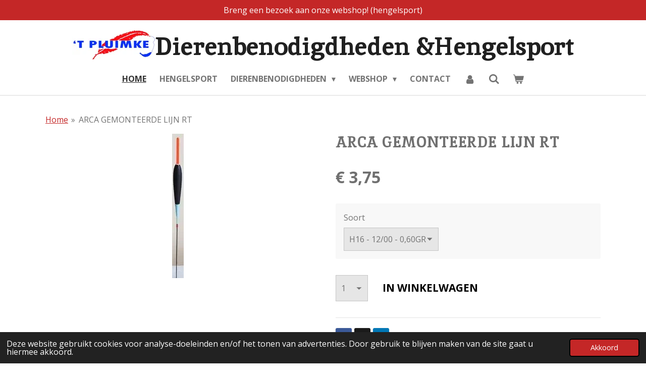

--- FILE ---
content_type: text/html; charset=UTF-8
request_url: https://www.pluimke.be/product/4930765/arca-gemonteerde-lijn-rt
body_size: 20445
content:
<!DOCTYPE html>
<html lang="nl">
    <head>
        <meta http-equiv="Content-Type" content="text/html; charset=utf-8">
        <meta name="viewport" content="width=device-width, initial-scale=1.0, maximum-scale=5.0">
        <meta http-equiv="X-UA-Compatible" content="IE=edge">
        <link rel="canonical" href="https://www.pluimke.be/product/4930765/arca-gemonteerde-lijn-rt">
        <meta property="og:title" content="ARCA GEMONTEERDE LIJN RT | &#039;T Pluimke dierenbenodigdheden &amp; hengelsport">
        <meta property="og:url" content="https://www.pluimke.be/product/4930765/arca-gemonteerde-lijn-rt">
        <base href="https://www.pluimke.be/">
        <meta name="description" property="og:description" content="">
                <script nonce="ba546afb55873011e2dd257b72c1b74f">
            
            window.JOUWWEB = window.JOUWWEB || {};
            window.JOUWWEB.application = window.JOUWWEB.application || {};
            window.JOUWWEB.application = {"backends":[{"domain":"jouwweb.nl","freeDomain":"jouwweb.site"},{"domain":"webador.com","freeDomain":"webadorsite.com"},{"domain":"webador.de","freeDomain":"webadorsite.com"},{"domain":"webador.fr","freeDomain":"webadorsite.com"},{"domain":"webador.es","freeDomain":"webadorsite.com"},{"domain":"webador.it","freeDomain":"webadorsite.com"},{"domain":"jouwweb.be","freeDomain":"jouwweb.site"},{"domain":"webador.ie","freeDomain":"webadorsite.com"},{"domain":"webador.co.uk","freeDomain":"webadorsite.com"},{"domain":"webador.at","freeDomain":"webadorsite.com"},{"domain":"webador.be","freeDomain":"webadorsite.com"},{"domain":"webador.ch","freeDomain":"webadorsite.com"},{"domain":"webador.ch","freeDomain":"webadorsite.com"},{"domain":"webador.mx","freeDomain":"webadorsite.com"},{"domain":"webador.com","freeDomain":"webadorsite.com"},{"domain":"webador.dk","freeDomain":"webadorsite.com"},{"domain":"webador.se","freeDomain":"webadorsite.com"},{"domain":"webador.no","freeDomain":"webadorsite.com"},{"domain":"webador.fi","freeDomain":"webadorsite.com"},{"domain":"webador.ca","freeDomain":"webadorsite.com"},{"domain":"webador.ca","freeDomain":"webadorsite.com"},{"domain":"webador.pl","freeDomain":"webadorsite.com"},{"domain":"webador.com.au","freeDomain":"webadorsite.com"},{"domain":"webador.nz","freeDomain":"webadorsite.com"}],"editorLocale":"nl-BE","editorTimezone":"Europe\/Amsterdam","editorLanguage":"nl","analytics4TrackingId":"G-E6PZPGE4QM","analyticsDimensions":[],"backendDomain":"www.jouwweb.nl","backendShortDomain":"jouwweb.nl","backendKey":"jouwweb-nl","freeWebsiteDomain":"jouwweb.site","noSsl":false,"build":{"reference":"1379b8e"},"linkHostnames":["www.jouwweb.nl","www.webador.com","www.webador.de","www.webador.fr","www.webador.es","www.webador.it","www.jouwweb.be","www.webador.ie","www.webador.co.uk","www.webador.at","www.webador.be","www.webador.ch","fr.webador.ch","www.webador.mx","es.webador.com","www.webador.dk","www.webador.se","www.webador.no","www.webador.fi","www.webador.ca","fr.webador.ca","www.webador.pl","www.webador.com.au","www.webador.nz"],"assetsUrl":"https:\/\/assets.jwwb.nl","loginUrl":"https:\/\/www.jouwweb.nl\/inloggen","publishUrl":"https:\/\/www.jouwweb.nl\/v2\/website\/1019083\/publish-proxy","adminUserOrIp":false,"pricing":{"plans":{"lite":{"amount":"700","currency":"EUR"},"pro":{"amount":"1200","currency":"EUR"},"business":{"amount":"2400","currency":"EUR"}},"yearlyDiscount":{"price":{"amount":"0","currency":"EUR"},"ratio":0,"percent":"0%","discountPrice":{"amount":"0","currency":"EUR"},"termPricePerMonth":{"amount":"0","currency":"EUR"},"termPricePerYear":{"amount":"0","currency":"EUR"}}},"hcUrl":{"add-product-variants":"https:\/\/help.jouwweb.nl\/hc\/nl\/articles\/28594307773201","basic-vs-advanced-shipping":"https:\/\/help.jouwweb.nl\/hc\/nl\/articles\/28594268794257","html-in-head":"https:\/\/help.jouwweb.nl\/hc\/nl\/articles\/28594336422545","link-domain-name":"https:\/\/help.jouwweb.nl\/hc\/nl\/articles\/28594325307409","optimize-for-mobile":"https:\/\/help.jouwweb.nl\/hc\/nl\/articles\/28594312927121","seo":"https:\/\/help.jouwweb.nl\/hc\/nl\/sections\/28507243966737","transfer-domain-name":"https:\/\/help.jouwweb.nl\/hc\/nl\/articles\/28594325232657","website-not-secure":"https:\/\/help.jouwweb.nl\/hc\/nl\/articles\/28594252935825"}};
            window.JOUWWEB.brand = {"type":"jouwweb","name":"JouwWeb","domain":"JouwWeb.nl","supportEmail":"support@jouwweb.nl"};
                    
                window.JOUWWEB = window.JOUWWEB || {};
                window.JOUWWEB.websiteRendering = {"locale":"nl-NL","timezone":"Europe\/Amsterdam","routes":{"api\/upload\/product-field":"\/_api\/upload\/product-field","checkout\/cart":"\/winkelwagen","payment":"\/bestelling-afronden\/:publicOrderId","payment\/forward":"\/bestelling-afronden\/:publicOrderId\/forward","public-order":"\/bestelling\/:publicOrderId","checkout\/authorize":"\/winkelwagen\/authorize\/:gateway","wishlist":"\/verlanglijst"}};
                                                    window.JOUWWEB.website = {"id":1019083,"locale":"nl-NL","enabled":true,"title":"'T Pluimke dierenbenodigdheden & hengelsport","hasTitle":true,"roleOfLoggedInUser":null,"ownerLocale":"nl-BE","plan":"business","freeWebsiteDomain":"jouwweb.site","backendKey":"jouwweb-be","currency":"EUR","defaultLocale":"nl-NL","url":"https:\/\/www.pluimke.be\/","homepageSegmentId":3903039,"category":"website","isOffline":false,"isPublished":true,"locales":["nl-NL"],"allowed":{"ads":false,"credits":true,"externalLinks":true,"slideshow":true,"customDefaultSlideshow":true,"hostedAlbums":true,"moderators":true,"mailboxQuota":10,"statisticsVisitors":true,"statisticsDetailed":true,"statisticsMonths":-1,"favicon":true,"password":true,"freeDomains":2,"freeMailAccounts":1,"canUseLanguages":false,"fileUpload":true,"legacyFontSize":false,"webshop":true,"products":-1,"imageText":false,"search":true,"audioUpload":true,"videoUpload":5000,"allowDangerousForms":false,"allowHtmlCode":true,"mobileBar":true,"sidebar":false,"poll":false,"allowCustomForms":true,"allowBusinessListing":true,"allowCustomAnalytics":true,"allowAccountingLink":true,"digitalProducts":true,"sitemapElement":false},"mobileBar":{"enabled":true,"theme":"light","email":{"active":true,"value":"info@pluimke.be"},"location":{"active":true,"value":"Leynseelstraat 153, Avelgem"},"phone":{"active":true,"value":"+3256646467"},"whatsapp":{"active":false},"social":{"active":true,"network":"facebook","value":"pluimke8580"}},"webshop":{"enabled":true,"currency":"EUR","taxEnabled":false,"taxInclusive":true,"vatDisclaimerVisible":false,"orderNotice":"<p>Indien u speciale wensen heeft kunt u deze doorgeven via het Opmerkingen-veld in de laatste stap.<\/p>","orderConfirmation":"<p>Hartelijk bedankt voor uw bestelling! U ontvangt zo spoedig mogelijk bericht van ons over de verdere afhandeling van uw bestelling.<\/p>","freeShipping":false,"freeShippingAmount":"0.00","shippingDisclaimerVisible":false,"pickupAllowed":true,"couponAllowed":true,"detailsPageAvailable":true,"socialMediaVisible":true,"termsPage":null,"termsPageUrl":null,"extraTerms":null,"pricingVisible":true,"orderButtonVisible":true,"shippingAdvanced":false,"shippingAdvancedBackEnd":false,"soldOutVisible":true,"backInStockNotificationEnabled":false,"canAddProducts":true,"nextOrderNumber":20250060,"allowedServicePoints":[],"sendcloudConfigured":false,"sendcloudFallbackPublicKey":"a3d50033a59b4a598f1d7ce7e72aafdf","taxExemptionAllowed":false,"invoiceComment":null,"emptyCartVisible":true,"minimumOrderPrice":null,"productNumbersEnabled":false,"wishlistEnabled":false,"hideTaxOnCart":false},"isTreatedAsWebshop":true};                            window.JOUWWEB.cart = {"products":[],"coupon":null,"shippingCountryCode":null,"shippingChoice":null,"breakdown":[]};                            window.JOUWWEB.scripts = ["website-rendering\/webshop"];                        window.parent.JOUWWEB.colorPalette = window.JOUWWEB.colorPalette;
        </script>
                <title>ARCA GEMONTEERDE LIJN RT | &#039;T Pluimke dierenbenodigdheden &amp; hengelsport</title>
                                            <link href="https://primary.jwwb.nl/public/p/w/b/temp-zmglpffiswlhmtawfrir/touch-icon-iphone.png?bust=1546094862" rel="apple-touch-icon" sizes="60x60">                                                <link href="https://primary.jwwb.nl/public/p/w/b/temp-zmglpffiswlhmtawfrir/touch-icon-ipad.png?bust=1546094862" rel="apple-touch-icon" sizes="76x76">                                                <link href="https://primary.jwwb.nl/public/p/w/b/temp-zmglpffiswlhmtawfrir/touch-icon-iphone-retina.png?bust=1546094862" rel="apple-touch-icon" sizes="120x120">                                                <link href="https://primary.jwwb.nl/public/p/w/b/temp-zmglpffiswlhmtawfrir/touch-icon-ipad-retina.png?bust=1546094862" rel="apple-touch-icon" sizes="152x152">                                                <link href="https://primary.jwwb.nl/public/p/w/b/temp-zmglpffiswlhmtawfrir/favicon.png?bust=1546094862" rel="shortcut icon">                                                <link href="https://primary.jwwb.nl/public/p/w/b/temp-zmglpffiswlhmtawfrir/favicon.png?bust=1546094862" rel="icon">                                        <meta property="og:image" content="https&#x3A;&#x2F;&#x2F;primary.jwwb.nl&#x2F;public&#x2F;p&#x2F;w&#x2F;b&#x2F;temp-zmglpffiswlhmtawfrir&#x2F;ykfsi6&#x2F;DOBBERRT.jpg">
                                    <meta name="twitter:card" content="summary_large_image">
                        <meta property="twitter:image" content="https&#x3A;&#x2F;&#x2F;primary.jwwb.nl&#x2F;public&#x2F;p&#x2F;w&#x2F;b&#x2F;temp-zmglpffiswlhmtawfrir&#x2F;ykfsi6&#x2F;DOBBERRT.jpg">
                                                    <meta name="google-site-verification" content="mDKpD6iYOEj62pJpXU7hORxQXrdTuDs-Avv4HCKyc_k" />                            <script src="https://plausible.io/js/script.manual.js" nonce="ba546afb55873011e2dd257b72c1b74f" data-turbo-track="reload" defer data-domain="shard8.jouwweb.nl"></script>
<link rel="stylesheet" type="text/css" href="https://gfonts.jwwb.nl/css?display=fallback&amp;family=Open+Sans%3A400%2C700%2C400italic%2C700italic%7CInika%3A400%2C700%2C400italic%2C700italic" nonce="ba546afb55873011e2dd257b72c1b74f" data-turbo-track="dynamic">
<script src="https://assets.jwwb.nl/assets/build/website-rendering/nl-NL.js?bust=af8dcdef13a1895089e9" nonce="ba546afb55873011e2dd257b72c1b74f" data-turbo-track="reload" defer></script>
<script src="https://assets.jwwb.nl/assets/website-rendering/runtime.7bcdd12db7efaf1559ed.js?bust=985bd64258fe2552f2b6" nonce="ba546afb55873011e2dd257b72c1b74f" data-turbo-track="reload" defer></script>
<script src="https://assets.jwwb.nl/assets/website-rendering/103.3d75ec3708e54af67f50.js?bust=cb0aa3c978e146edbd0d" nonce="ba546afb55873011e2dd257b72c1b74f" data-turbo-track="reload" defer></script>
<script src="https://assets.jwwb.nl/assets/website-rendering/main.7b15ff6b2f4287394007.js?bust=2fc966c0c4c5eac9a3f4" nonce="ba546afb55873011e2dd257b72c1b74f" data-turbo-track="reload" defer></script>
<link rel="preload" href="https://assets.jwwb.nl/assets/website-rendering/styles.f78188d346eb1faf64a5.css?bust=7a6e6f2cb6becdc09bb5" as="style">
<link rel="preload" href="https://assets.jwwb.nl/assets/website-rendering/fonts/icons-website-rendering/font/website-rendering.woff2?bust=bd2797014f9452dadc8e" as="font" crossorigin>
<link rel="preconnect" href="https://gfonts.jwwb.nl">
<link rel="stylesheet" type="text/css" href="https://assets.jwwb.nl/assets/website-rendering/styles.f78188d346eb1faf64a5.css?bust=7a6e6f2cb6becdc09bb5" nonce="ba546afb55873011e2dd257b72c1b74f" data-turbo-track="dynamic">
<link rel="preconnect" href="https://assets.jwwb.nl">
<link rel="stylesheet" type="text/css" href="https://primary.jwwb.nl/public/p/w/b/temp-zmglpffiswlhmtawfrir/style.css?bust=1764060532" nonce="ba546afb55873011e2dd257b72c1b74f" data-turbo-track="dynamic">    </head>
    <body
        id="top"
        class="jw-is-no-slideshow jw-header-is-image-text jw-is-segment-product jw-is-frontend jw-is-no-sidebar jw-is-messagebar jw-is-no-touch-device jw-is-no-mobile"
                                    data-jouwweb-page="4930765"
                                                data-jouwweb-segment-id="4930765"
                                                data-jouwweb-segment-type="product"
                                                data-template-threshold="1000"
                                                data-template-name="fresh&#x7C;traveling"
                            itemscope
        itemtype="https://schema.org/Product"
    >
                                    <meta itemprop="url" content="https://www.pluimke.be/product/4930765/arca-gemonteerde-lijn-rt">
        <div class="jw-background"></div>
        <div class="jw-body">
            <div class="jw-mobile-menu jw-mobile-is-text js-mobile-menu">
            <button
            type="button"
            class="jw-mobile-menu__button jw-mobile-toggle"
            aria-label="Open / sluit menu"
        >
            <span class="jw-icon-burger"></span>
        </button>
        <div class="jw-mobile-header jw-mobile-header--image-text">
        <a            class="jw-mobile-header-content"
                            href="/"
                        >
                            <img class="jw-mobile-logo jw-mobile-logo--landscape" src="https://primary.jwwb.nl/public/p/w/b/temp-zmglpffiswlhmtawfrir/a2eie0/logo-01-1.jpg?enable-io=true&amp;enable=upscale&amp;height=70" srcset="https://primary.jwwb.nl/public/p/w/b/temp-zmglpffiswlhmtawfrir/a2eie0/logo-01-1.jpg?enable-io=true&amp;enable=upscale&amp;height=70 1x, https://primary.jwwb.nl/public/p/w/b/temp-zmglpffiswlhmtawfrir/a2eie0/logo-01-1.jpg?enable-io=true&amp;enable=upscale&amp;height=140&amp;quality=70 2x" alt="&amp;#039;T Pluimke dierenbenodigdheden &amp;amp; hengelsport" title="&amp;#039;T Pluimke dierenbenodigdheden &amp;amp; hengelsport">                                        <div class="jw-mobile-text">
                    <span style="color: #202020;"> Dierenbenodigdheden &amp;Hengelsport </span>                </div>
                    </a>
    </div>

        <a
        href="/winkelwagen"
        class="jw-mobile-menu__button jw-mobile-header-cart">
        <span class="jw-icon-badge-wrapper">
            <span class="website-rendering-icon-basket"></span>
            <span class="jw-icon-badge hidden"></span>
        </span>
    </a>
    
    </div>
    <div class="jw-mobile-menu-search jw-mobile-menu-search--hidden">
        <form
            action="/zoeken"
            method="get"
            class="jw-mobile-menu-search__box"
        >
            <input
                type="text"
                name="q"
                value=""
                placeholder="Zoeken..."
                class="jw-mobile-menu-search__input"
            >
            <button type="submit" class="jw-btn jw-btn--style-flat jw-mobile-menu-search__button">
                <span class="website-rendering-icon-search"></span>
            </button>
            <button type="button" class="jw-btn jw-btn--style-flat jw-mobile-menu-search__button js-cancel-search">
                <span class="website-rendering-icon-cancel"></span>
            </button>
        </form>
    </div>
            <script nonce="ba546afb55873011e2dd257b72c1b74f">
    JOUWWEB.templateConfig = {
        header: {
            mobileSelector: '.jw-mobile-menu',
            updatePusher: function (headerHeight, state) {
                $('.jw-menu-clone').css('top', headerHeight);
            },
        },
    };
</script>
<div class="message-bar message-bar--accent"><div class="message-bar__container"><p class="message-bar-text">Breng een bezoek aan onze webshop! (hengelsport)</p></div></div><div class="wrapper">
    <div class="topmenu">
        <header class="header">
            <div class="topmenu-inner js-topbar-content-container">
                <div class="jw-header-logo">
            <div
    id="jw-header-image-container"
    class="jw-header jw-header-image jw-header-image-toggle"
    style="flex-basis: 164px; max-width: 164px; flex-shrink: 1;"
>
            <a href="/">
        <img id="jw-header-image" data-image-id="16090389" srcset="https://primary.jwwb.nl/public/p/w/b/temp-zmglpffiswlhmtawfrir/a2eie0/logo-01-1.jpg?enable-io=true&amp;width=164 164w, https://primary.jwwb.nl/public/p/w/b/temp-zmglpffiswlhmtawfrir/a2eie0/logo-01-1.jpg?enable-io=true&amp;width=328 328w" class="jw-header-image" title="&#039;T Pluimke dierenbenodigdheden &amp; hengelsport" style="" sizes="164px" width="164" height="58" intrinsicsize="164.00 x 58.00" alt="&#039;T Pluimke dierenbenodigdheden &amp; hengelsport">                </a>
    </div>
        <div
    class="jw-header jw-header-title-container jw-header-text jw-header-text-toggle"
    data-stylable="true"
>
    <a        id="jw-header-title"
        class="jw-header-title"
                    href="/"
            >
        <span style="color: #202020;"> Dierenbenodigdheden &amp;Hengelsport </span>    </a>
</div>
</div>
                <nav class="jw-menu-copy">
                    <ul
    id="jw-menu"
    class="jw-menu jw-menu-horizontal"
            >
            <li
    class="jw-menu-item jw-menu-is-active"
>
        <a        class="jw-menu-link js-active-menu-item"
        href="/"                                            data-page-link-id="3903039"
                            >
                <span class="">
            Home        </span>
            </a>
                </li>
            <li
    class="jw-menu-item"
>
        <a        class="jw-menu-link"
        href="/hengelsport"                                            data-page-link-id="3944021"
                            >
                <span class="">
            HENGELSPORT        </span>
            </a>
                </li>
            <li
    class="jw-menu-item jw-menu-has-submenu"
>
        <a        class="jw-menu-link"
        href="/dierenbenodigdheden"                                            data-page-link-id="3944248"
                            >
                <span class="">
            DIERENBENODIGDHEDEN        </span>
                    <span class="jw-arrow jw-arrow-toplevel"></span>
            </a>
                    <ul
            class="jw-submenu"
                    >
                            <li
    class="jw-menu-item"
>
        <a        class="jw-menu-link"
        href="/dierenbenodigdheden/hond"                                            data-page-link-id="3963003"
                            >
                <span class="">
            Hond        </span>
            </a>
                </li>
                    </ul>
        </li>
            <li
    class="jw-menu-item jw-menu-has-submenu"
>
        <a        class="jw-menu-link"
        href="/webshop"                                            data-page-link-id="6373021"
                            >
                <span class="">
            WEBSHOP        </span>
                    <span class="jw-arrow jw-arrow-toplevel"></span>
            </a>
                    <ul
            class="jw-submenu"
                    >
                            <li
    class="jw-menu-item jw-menu-has-submenu"
>
        <a        class="jw-menu-link"
        href="/webshop/hond-1"                                            data-page-link-id="26304118"
                            >
                <span class="">
            HOND        </span>
                    <span class="jw-arrow"></span>
            </a>
                    <ul
            class="jw-submenu"
                    >
                            <li
    class="jw-menu-item"
>
        <a        class="jw-menu-link"
        href="/webshop/hond-1/delcon"                                            data-page-link-id="26305398"
                            >
                <span class="">
            DELCON        </span>
            </a>
                </li>
                            <li
    class="jw-menu-item"
>
        <a        class="jw-menu-link"
        href="/webshop/hond-1/royal-canin"                                            data-page-link-id="26304282"
                            >
                <span class="">
            ROYAL CANIN        </span>
            </a>
                </li>
                    </ul>
        </li>
                            <li
    class="jw-menu-item jw-menu-has-submenu"
>
        <a        class="jw-menu-link"
        href="/webshop/hengelsport-1"                                            data-page-link-id="6373074"
                            >
                <span class="">
            Hengelsport        </span>
                    <span class="jw-arrow"></span>
            </a>
                    <ul
            class="jw-submenu"
                    >
                            <li
    class="jw-menu-item"
>
        <a        class="jw-menu-link"
        href="/webshop/hengelsport-1/afprijzingen"                                            data-page-link-id="6505663"
                            >
                <span class="">
            AFPRIJZINGEN        </span>
            </a>
                </li>
                            <li
    class="jw-menu-item jw-menu-has-submenu"
>
        <a        class="jw-menu-link"
        href="/webshop/hengelsport-1/merken"                                            data-page-link-id="26051566"
                            >
                <span class="">
            MERKEN        </span>
                    <span class="jw-arrow"></span>
            </a>
                    <ul
            class="jw-submenu"
                    >
                            <li
    class="jw-menu-item jw-menu-has-submenu"
>
        <a        class="jw-menu-link"
        href="/webshop/hengelsport-1/merken/sonubaits"                                            data-page-link-id="26052909"
                            >
                <span class="">
            SONUBAITS        </span>
                    <span class="jw-arrow"></span>
            </a>
                    <ul
            class="jw-submenu"
                    >
                            <li
    class="jw-menu-item"
>
        <a        class="jw-menu-link"
        href="/webshop/hengelsport-1/merken/sonubaits/equipment-15"                                            data-page-link-id="26069087"
                            >
                <span class="">
            EQUIPMENT        </span>
            </a>
                </li>
                            <li
    class="jw-menu-item"
>
        <a        class="jw-menu-link"
        href="/webshop/hengelsport-1/merken/sonubaits/tassen-en-kleding-14"                                            data-page-link-id="26069086"
                            >
                <span class="">
            TASSEN EN KLEDING        </span>
            </a>
                </li>
                            <li
    class="jw-menu-item"
>
        <a        class="jw-menu-link"
        href="/webshop/hengelsport-1/merken/sonubaits/kant-klaar-lokvoeder-1"                                            data-page-link-id="26069398"
                            >
                <span class="">
            Kant &amp; klaar lokvoeder        </span>
            </a>
                </li>
                            <li
    class="jw-menu-item"
>
        <a        class="jw-menu-link"
        href="/webshop/hengelsport-1/merken/sonubaits/pellets-1"                                            data-page-link-id="26069413"
                            >
                <span class="">
            Pellets        </span>
            </a>
                </li>
                            <li
    class="jw-menu-item"
>
        <a        class="jw-menu-link"
        href="/webshop/hengelsport-1/merken/sonubaits/paste-deeg-1"                                            data-page-link-id="26069416"
                            >
                <span class="">
            Paste deeg        </span>
            </a>
                </li>
                            <li
    class="jw-menu-item"
>
        <a        class="jw-menu-link"
        href="/webshop/hengelsport-1/merken/sonubaits/additieven-1"                                            data-page-link-id="26069415"
                            >
                <span class="">
            Additieven        </span>
            </a>
                </li>
                            <li
    class="jw-menu-item"
>
        <a        class="jw-menu-link"
        href="/webshop/hengelsport-1/merken/sonubaits/particels-1"                                            data-page-link-id="26076831"
                            >
                <span class="">
            PARTICELS        </span>
            </a>
                </li>
                    </ul>
        </li>
                            <li
    class="jw-menu-item jw-menu-has-submenu"
>
        <a        class="jw-menu-link"
        href="/webshop/hengelsport-1/merken/mondial-f"                                            data-page-link-id="26052916"
                            >
                <span class="">
            MONDIAL F        </span>
                    <span class="jw-arrow"></span>
            </a>
                    <ul
            class="jw-submenu"
                    >
                            <li
    class="jw-menu-item"
>
        <a        class="jw-menu-link"
        href="/webshop/hengelsport-1/merken/mondial-f/kant-klaar-lokvoeder-2"                                            data-page-link-id="26072788"
                            >
                <span class="">
            Kant &amp; klaar lokvoeder        </span>
            </a>
                </li>
                            <li
    class="jw-menu-item"
>
        <a        class="jw-menu-link"
        href="/webshop/hengelsport-1/merken/mondial-f/additieven-2"                                            data-page-link-id="26076889"
                            >
                <span class="">
            Additieven        </span>
            </a>
                </li>
                            <li
    class="jw-menu-item"
>
        <a        class="jw-menu-link"
        href="/webshop/hengelsport-1/merken/mondial-f/tassen-en-kleding-20"                                            data-page-link-id="26069336"
                            >
                <span class="">
            TASSEN EN KLEDING        </span>
            </a>
                </li>
                    </ul>
        </li>
                            <li
    class="jw-menu-item jw-menu-has-submenu"
>
        <a        class="jw-menu-link"
        href="/webshop/hengelsport-1/merken/cresta"                                            data-page-link-id="26052913"
                            >
                <span class="">
            CRESTA        </span>
                    <span class="jw-arrow"></span>
            </a>
                    <ul
            class="jw-submenu"
                    >
                            <li
    class="jw-menu-item"
>
        <a        class="jw-menu-link"
        href="/webshop/hengelsport-1/merken/cresta/kleinmateriaal-19"                                            data-page-link-id="26069317"
                            >
                <span class="">
            KLEINMATERIAAL        </span>
            </a>
                </li>
                            <li
    class="jw-menu-item"
>
        <a        class="jw-menu-link"
        href="/webshop/hengelsport-1/merken/cresta/equipment-20"                                            data-page-link-id="26069316"
                            >
                <span class="">
            EQUIPMENT        </span>
            </a>
                </li>
                            <li
    class="jw-menu-item"
>
        <a        class="jw-menu-link"
        href="/webshop/hengelsport-1/merken/cresta/tassen-en-kleding-19"                                            data-page-link-id="26069312"
                            >
                <span class="">
            TASSEN EN KLEDING        </span>
            </a>
                </li>
                            <li
    class="jw-menu-item"
>
        <a        class="jw-menu-link"
        href="/webshop/hengelsport-1/merken/cresta/molens-20"                                            data-page-link-id="26069314"
                            >
                <span class="">
            MOLENS        </span>
            </a>
                </li>
                            <li
    class="jw-menu-item"
>
        <a        class="jw-menu-link"
        href="/webshop/hengelsport-1/merken/cresta/hengels-20"                                            data-page-link-id="26069315"
                            >
                <span class="">
            HENGELS        </span>
            </a>
                </li>
                            <li
    class="jw-menu-item"
>
        <a        class="jw-menu-link"
        href="/webshop/hengelsport-1/merken/cresta/rollers-en-steunen-3"                                            data-page-link-id="26375094"
                            >
                <span class="">
            ROLLERS EN STEUNEN        </span>
            </a>
                </li>
                            <li
    class="jw-menu-item"
>
        <a        class="jw-menu-link"
        href="/webshop/hengelsport-1/merken/cresta/netten-en-stelen-19"                                            data-page-link-id="26069307"
                            >
                <span class="">
            NETTEN EN STELEN        </span>
            </a>
                </li>
                            <li
    class="jw-menu-item"
>
        <a        class="jw-menu-link"
        href="/webshop/hengelsport-1/merken/cresta/paraplu-s-18"                                            data-page-link-id="26069305"
                            >
                <span class="">
            PARAPLU&#039;S        </span>
            </a>
                </li>
                            <li
    class="jw-menu-item"
>
        <a        class="jw-menu-link"
        href="/webshop/hengelsport-1/merken/cresta/zitkisten-en-accessoires-17"                                            data-page-link-id="26069304"
                            >
                <span class="">
            ZITKISTEN EN ACCESSOIRES        </span>
            </a>
                </li>
                    </ul>
        </li>
                            <li
    class="jw-menu-item jw-menu-has-submenu"
>
        <a        class="jw-menu-link"
        href="/webshop/hengelsport-1/merken/matrix"                                            data-page-link-id="26052126"
                            >
                <span class="">
            MATRIX        </span>
                    <span class="jw-arrow"></span>
            </a>
                    <ul
            class="jw-submenu"
                    >
                            <li
    class="jw-menu-item"
>
        <a        class="jw-menu-link"
        href="/webshop/hengelsport-1/merken/matrix/kleinmateriaal-1"                                            data-page-link-id="26059639"
                            >
                <span class="">
            KLEINMATERIAAL        </span>
            </a>
                </li>
                            <li
    class="jw-menu-item"
>
        <a        class="jw-menu-link"
        href="/webshop/hengelsport-1/merken/matrix/equipment-2"                                            data-page-link-id="26059642"
                            >
                <span class="">
            EQUIPMENT        </span>
            </a>
                </li>
                            <li
    class="jw-menu-item"
>
        <a        class="jw-menu-link"
        href="/webshop/hengelsport-1/merken/matrix/tassen-en-kleding-1"                                            data-page-link-id="26059644"
                            >
                <span class="">
            TASSEN EN KLEDING        </span>
            </a>
                </li>
                            <li
    class="jw-menu-item"
>
        <a        class="jw-menu-link"
        href="/webshop/hengelsport-1/merken/matrix/netten-en-stelen-1"                                            data-page-link-id="26059647"
                            >
                <span class="">
            NETTEN EN STELEN        </span>
            </a>
                </li>
                            <li
    class="jw-menu-item"
>
        <a        class="jw-menu-link"
        href="/webshop/hengelsport-1/merken/matrix/rollers-en-steunen"                                            data-page-link-id="26059596"
                            >
                <span class="">
            ROLLERS EN STEUNEN        </span>
            </a>
                </li>
                            <li
    class="jw-menu-item"
>
        <a        class="jw-menu-link"
        href="/webshop/hengelsport-1/merken/matrix/hengels-2"                                            data-page-link-id="26059649"
                            >
                <span class="">
            HENGELS        </span>
            </a>
                </li>
                            <li
    class="jw-menu-item"
>
        <a        class="jw-menu-link"
        href="/webshop/hengelsport-1/merken/matrix/paraplu-s"                                            data-page-link-id="26059068"
                            >
                <span class="">
            PARAPLU&#039;S        </span>
            </a>
                </li>
                            <li
    class="jw-menu-item"
>
        <a        class="jw-menu-link"
        href="/webshop/hengelsport-1/merken/matrix/zitkisten-en-accessoires-1"                                            data-page-link-id="26059665"
                            >
                <span class="">
            ZITKISTEN EN ACCESSOIRES        </span>
            </a>
                </li>
                    </ul>
        </li>
                            <li
    class="jw-menu-item jw-menu-has-submenu"
>
        <a        class="jw-menu-link"
        href="/webshop/hengelsport-1/merken/fun-fishing"                                            data-page-link-id="26051701"
                            >
                <span class="">
            FUN FISHING        </span>
                    <span class="jw-arrow"></span>
            </a>
                    <ul
            class="jw-submenu"
                    >
                            <li
    class="jw-menu-item"
>
        <a        class="jw-menu-link"
        href="/webshop/hengelsport-1/merken/fun-fishing/kleinmateriaal-18"                                            data-page-link-id="26069250"
                            >
                <span class="">
            KLEINMATERIAAL        </span>
            </a>
                </li>
                            <li
    class="jw-menu-item"
>
        <a        class="jw-menu-link"
        href="/webshop/hengelsport-1/merken/fun-fishing/fun-fishing-pellets-paste-additieven"                                            data-page-link-id="26078321"
                            >
                <span class="">
            FUN FISHING PELLETS, PASTE, ADDITIEVEN        </span>
            </a>
                </li>
                            <li
    class="jw-menu-item"
>
        <a        class="jw-menu-link"
        href="/webshop/hengelsport-1/merken/fun-fishing/netten-en-stelen-18"                                            data-page-link-id="26069241"
                            >
                <span class="">
            NETTEN EN STELEN        </span>
            </a>
                </li>
                    </ul>
        </li>
                            <li
    class="jw-menu-item jw-menu-has-submenu"
>
        <a        class="jw-menu-link"
        href="/webshop/hengelsport-1/merken/trout-master"                                            data-page-link-id="26052902"
                            >
                <span class="">
            TROUT MASTER        </span>
                    <span class="jw-arrow"></span>
            </a>
                    <ul
            class="jw-submenu"
                    >
                            <li
    class="jw-menu-item"
>
        <a        class="jw-menu-link"
        href="/webshop/hengelsport-1/merken/trout-master/kleinmateriaal-16"                                            data-page-link-id="26069145"
                            >
                <span class="">
            KLEINMATERIAAL        </span>
            </a>
                </li>
                            <li
    class="jw-menu-item"
>
        <a        class="jw-menu-link"
        href="/webshop/hengelsport-1/merken/trout-master/softbaits-1"                                            data-page-link-id="26078570"
                            >
                <span class="">
            SOFTBAITS        </span>
            </a>
                </li>
                            <li
    class="jw-menu-item"
>
        <a        class="jw-menu-link"
        href="/webshop/hengelsport-1/merken/trout-master/hardbaits-lepel"                                            data-page-link-id="26078571"
                            >
                <span class="">
            HARDBAITS/LEPEL        </span>
            </a>
                </li>
                            <li
    class="jw-menu-item"
>
        <a        class="jw-menu-link"
        href="/webshop/hengelsport-1/merken/trout-master/paste"                                            data-page-link-id="26078579"
                            >
                <span class="">
            PASTE        </span>
            </a>
                </li>
                            <li
    class="jw-menu-item"
>
        <a        class="jw-menu-link"
        href="/webshop/hengelsport-1/merken/trout-master/hengels-15"                                            data-page-link-id="26069152"
                            >
                <span class="">
            HENGELS        </span>
            </a>
                </li>
                    </ul>
        </li>
                            <li
    class="jw-menu-item jw-menu-has-submenu"
>
        <a        class="jw-menu-link"
        href="/webshop/hengelsport-1/merken/freestyle"                                            data-page-link-id="26052910"
                            >
                <span class="">
            FREESTYLE        </span>
                    <span class="jw-arrow"></span>
            </a>
                    <ul
            class="jw-submenu"
                    >
                            <li
    class="jw-menu-item"
>
        <a        class="jw-menu-link"
        href="/webshop/hengelsport-1/merken/freestyle/kleinmateriaal-15"                                            data-page-link-id="26069108"
                            >
                <span class="">
            KLEINMATERIAAL        </span>
            </a>
                </li>
                            <li
    class="jw-menu-item"
>
        <a        class="jw-menu-link"
        href="/webshop/hengelsport-1/merken/freestyle/tassen-en-kleding-15"                                            data-page-link-id="26069110"
                            >
                <span class="">
            TASSEN EN KLEDING        </span>
            </a>
                </li>
                            <li
    class="jw-menu-item"
>
        <a        class="jw-menu-link"
        href="/webshop/hengelsport-1/merken/freestyle/netten-en-stelen-15"                                            data-page-link-id="26069114"
                            >
                <span class="">
            NETTEN EN STELEN        </span>
            </a>
                </li>
                    </ul>
        </li>
                            <li
    class="jw-menu-item jw-menu-has-submenu"
>
        <a        class="jw-menu-link"
        href="/webshop/hengelsport-1/merken/korum"                                            data-page-link-id="26052908"
                            >
                <span class="">
            KORUM        </span>
                    <span class="jw-arrow"></span>
            </a>
                    <ul
            class="jw-submenu"
                    >
                            <li
    class="jw-menu-item"
>
        <a        class="jw-menu-link"
        href="/webshop/hengelsport-1/merken/korum/kleinmateriaal-13"                                            data-page-link-id="26069023"
                            >
                <span class="">
            KLEINMATERIAAL        </span>
            </a>
                </li>
                            <li
    class="jw-menu-item"
>
        <a        class="jw-menu-link"
        href="/webshop/hengelsport-1/merken/korum/equipment-14"                                            data-page-link-id="26069024"
                            >
                <span class="">
            EQUIPMENT        </span>
            </a>
                </li>
                            <li
    class="jw-menu-item"
>
        <a        class="jw-menu-link"
        href="/webshop/hengelsport-1/merken/korum/netten-en-stelen-13"                                            data-page-link-id="26069029"
                            >
                <span class="">
            NETTEN EN STELEN        </span>
            </a>
                </li>
                    </ul>
        </li>
                            <li
    class="jw-menu-item jw-menu-has-submenu"
>
        <a        class="jw-menu-link"
        href="/webshop/hengelsport-1/merken/starbaits"                                            data-page-link-id="26052904"
                            >
                <span class="">
            STARBAITS        </span>
                    <span class="jw-arrow"></span>
            </a>
                    <ul
            class="jw-submenu"
                    >
                            <li
    class="jw-menu-item"
>
        <a        class="jw-menu-link"
        href="/webshop/hengelsport-1/merken/starbaits/kleinmateriaal-12"                                            data-page-link-id="26068980"
                            >
                <span class="">
            KLEINMATERIAAL        </span>
            </a>
                </li>
                            <li
    class="jw-menu-item"
>
        <a        class="jw-menu-link"
        href="/webshop/hengelsport-1/merken/starbaits/boillies-additieven-pellets"                                            data-page-link-id="26079479"
                            >
                <span class="">
            BOILLIES/ADDITIEVEN/PELLETS        </span>
            </a>
                </li>
                            <li
    class="jw-menu-item"
>
        <a        class="jw-menu-link"
        href="/webshop/hengelsport-1/merken/starbaits/equipment-13"                                            data-page-link-id="26068981"
                            >
                <span class="">
            EQUIPMENT        </span>
            </a>
                </li>
                            <li
    class="jw-menu-item"
>
        <a        class="jw-menu-link"
        href="/webshop/hengelsport-1/merken/starbaits/luggage-1"                                            data-page-link-id="26068982"
                            >
                <span class="">
            LUGGAGE        </span>
            </a>
                </li>
                            <li
    class="jw-menu-item"
>
        <a        class="jw-menu-link"
        href="/webshop/hengelsport-1/merken/starbaits/hengels-13"                                            data-page-link-id="26068984"
                            >
                <span class="">
            HENGELS        </span>
            </a>
                </li>
                            <li
    class="jw-menu-item"
>
        <a        class="jw-menu-link"
        href="/webshop/hengelsport-1/merken/starbaits/molens-1"                                            data-page-link-id="26059576"
                            >
                <span class="">
            MOLENS        </span>
            </a>
                </li>
                            <li
    class="jw-menu-item"
>
        <a        class="jw-menu-link"
        href="/webshop/hengelsport-1/merken/starbaits/netten-en-stelen-12"                                            data-page-link-id="26069009"
                            >
                <span class="">
            NETTEN EN STELEN        </span>
            </a>
                </li>
                    </ul>
        </li>
                            <li
    class="jw-menu-item jw-menu-has-submenu"
>
        <a        class="jw-menu-link"
        href="/webshop/hengelsport-1/merken/tubertini-1"                                            data-page-link-id="26052883"
                            >
                <span class="">
            TUBERTINI        </span>
                    <span class="jw-arrow"></span>
            </a>
                    <ul
            class="jw-submenu"
                    >
                            <li
    class="jw-menu-item"
>
        <a        class="jw-menu-link"
        href="/webshop/hengelsport-1/merken/tubertini-1/kleinmateriaal"                                            data-page-link-id="26058992"
                            >
                <span class="">
            KLEINMATERIAAL        </span>
            </a>
                </li>
                            <li
    class="jw-menu-item"
>
        <a        class="jw-menu-link"
        href="/webshop/hengelsport-1/merken/tubertini-1/equipment-1"                                            data-page-link-id="26059044"
                            >
                <span class="">
            EQUIPMENT        </span>
            </a>
                </li>
                            <li
    class="jw-menu-item"
>
        <a        class="jw-menu-link"
        href="/webshop/hengelsport-1/merken/tubertini-1/tassen-en-kleding"                                            data-page-link-id="26059626"
                            >
                <span class="">
            TASSEN EN KLEDING        </span>
            </a>
                </li>
                            <li
    class="jw-menu-item"
>
        <a        class="jw-menu-link"
        href="/webshop/hengelsport-1/merken/tubertini-1/rollers-en-steunen-1"                                            data-page-link-id="26059645"
                            >
                <span class="">
            ROLLERS EN STEUNEN        </span>
            </a>
                </li>
                            <li
    class="jw-menu-item"
>
        <a        class="jw-menu-link"
        href="/webshop/hengelsport-1/merken/tubertini-1/hengels-1"                                            data-page-link-id="26059579"
                            >
                <span class="">
            HENGELS        </span>
            </a>
                </li>
                            <li
    class="jw-menu-item"
>
        <a        class="jw-menu-link"
        href="/webshop/hengelsport-1/merken/tubertini-1/molens-13"                                            data-page-link-id="26069006"
                            >
                <span class="">
            MOLENS        </span>
            </a>
                </li>
                            <li
    class="jw-menu-item"
>
        <a        class="jw-menu-link"
        href="/webshop/hengelsport-1/merken/tubertini-1/feeder-1"                                            data-page-link-id="26088371"
                            >
                <span class="">
            Feeder        </span>
            </a>
                </li>
                            <li
    class="jw-menu-item"
>
        <a        class="jw-menu-link"
        href="/webshop/hengelsport-1/merken/tubertini-1/netten-en-stelen"                                            data-page-link-id="26059608"
                            >
                <span class="">
            NETTEN EN STELEN        </span>
            </a>
                </li>
                            <li
    class="jw-menu-item"
>
        <a        class="jw-menu-link"
        href="/webshop/hengelsport-1/merken/tubertini-1/zitkisten-en-accessoires-2"                                            data-page-link-id="26068683"
                            >
                <span class="">
            ZITKISTEN EN ACCESSOIRES        </span>
            </a>
                </li>
                    </ul>
        </li>
                            <li
    class="jw-menu-item jw-menu-has-submenu"
>
        <a        class="jw-menu-link"
        href="/webshop/hengelsport-1/merken/b-carp"                                            data-page-link-id="26052884"
                            >
                <span class="">
            B-CARP        </span>
                    <span class="jw-arrow"></span>
            </a>
                    <ul
            class="jw-submenu"
                    >
                            <li
    class="jw-menu-item"
>
        <a        class="jw-menu-link"
        href="/webshop/hengelsport-1/merken/b-carp/accessoires-rigs-carp-1"                                            data-page-link-id="26088668"
                            >
                <span class="">
            Accessoires Rigs Carp        </span>
            </a>
                </li>
                            <li
    class="jw-menu-item"
>
        <a        class="jw-menu-link"
        href="/webshop/hengelsport-1/merken/b-carp/equipment-16"                                            data-page-link-id="26088669"
                            >
                <span class="">
            Equipment        </span>
            </a>
                </li>
                            <li
    class="jw-menu-item"
>
        <a        class="jw-menu-link"
        href="/webshop/hengelsport-1/merken/b-carp/rodpods-1"                                            data-page-link-id="26088670"
                            >
                <span class="">
            Rodpods        </span>
            </a>
                </li>
                            <li
    class="jw-menu-item"
>
        <a        class="jw-menu-link"
        href="/webshop/hengelsport-1/merken/b-carp/beetmelders-1"                                            data-page-link-id="26088671"
                            >
                <span class="">
            Beetmelders        </span>
            </a>
                </li>
                            <li
    class="jw-menu-item"
>
        <a        class="jw-menu-link"
        href="/webshop/hengelsport-1/merken/b-carp/carp-care-1"                                            data-page-link-id="26088676"
                            >
                <span class="">
            Carp Care        </span>
            </a>
                </li>
                            <li
    class="jw-menu-item"
>
        <a        class="jw-menu-link"
        href="/webshop/hengelsport-1/merken/b-carp/luggage-2"                                            data-page-link-id="26088681"
                            >
                <span class="">
            Luggage        </span>
            </a>
                </li>
                            <li
    class="jw-menu-item"
>
        <a        class="jw-menu-link"
        href="/webshop/hengelsport-1/merken/b-carp/netten-stelen"                                            data-page-link-id="6471879"
                            >
                <span class="">
            Netten &amp; Stelen        </span>
            </a>
                </li>
                            <li
    class="jw-menu-item"
>
        <a        class="jw-menu-link"
        href="/webshop/hengelsport-1/merken/b-carp/hengels-carp"                                            data-page-link-id="6471877"
                            >
                <span class="">
            Hengels Carp        </span>
            </a>
                </li>
                            <li
    class="jw-menu-item"
>
        <a        class="jw-menu-link"
        href="/webshop/hengelsport-1/merken/b-carp/molens-carp"                                            data-page-link-id="6471875"
                            >
                <span class="">
            Molens Carp        </span>
            </a>
                </li>
                            <li
    class="jw-menu-item"
>
        <a        class="jw-menu-link"
        href="/webshop/hengelsport-1/merken/b-carp/textiel-carp"                                            data-page-link-id="6471873"
                            >
                <span class="">
            Textiel Carp        </span>
            </a>
                </li>
                            <li
    class="jw-menu-item"
>
        <a        class="jw-menu-link"
        href="/webshop/hengelsport-1/merken/b-carp/zitten-liggen"                                            data-page-link-id="6471868"
                            >
                <span class="">
            Zitten &amp; Liggen        </span>
            </a>
                </li>
                    </ul>
        </li>
                            <li
    class="jw-menu-item jw-menu-has-submenu"
>
        <a        class="jw-menu-link"
        href="/webshop/hengelsport-1/merken/pole-position"                                            data-page-link-id="26052881"
                            >
                <span class="">
            POLE POSITION        </span>
                    <span class="jw-arrow"></span>
            </a>
                    <ul
            class="jw-submenu"
                    >
                            <li
    class="jw-menu-item"
>
        <a        class="jw-menu-link"
        href="/webshop/hengelsport-1/merken/pole-position/accessoires-rigs-carp-2"                                            data-page-link-id="26100216"
                            >
                <span class="">
            Accessoires Rigs Carp        </span>
            </a>
                </li>
                            <li
    class="jw-menu-item"
>
        <a        class="jw-menu-link"
        href="/webshop/hengelsport-1/merken/pole-position/tassen-en-kleding-2"                                            data-page-link-id="26089935"
                            >
                <span class="">
            TASSEN EN KLEDING        </span>
            </a>
                </li>
                    </ul>
        </li>
                            <li
    class="jw-menu-item jw-menu-has-submenu"
>
        <a        class="jw-menu-link"
        href="/webshop/hengelsport-1/merken/spro"                                            data-page-link-id="26052885"
                            >
                <span class="">
            SPRO        </span>
                    <span class="jw-arrow"></span>
            </a>
                    <ul
            class="jw-submenu"
                    >
                            <li
    class="jw-menu-item"
>
        <a        class="jw-menu-link"
        href="/webshop/hengelsport-1/merken/spro/hardbaits-1"                                            data-page-link-id="26100547"
                            >
                <span class="">
            Hardbaits        </span>
            </a>
                </li>
                            <li
    class="jw-menu-item"
>
        <a        class="jw-menu-link"
        href="/webshop/hengelsport-1/merken/spro/softbaits-2"                                            data-page-link-id="26100548"
                            >
                <span class="">
            Softbaits        </span>
            </a>
                </li>
                            <li
    class="jw-menu-item"
>
        <a        class="jw-menu-link"
        href="/webshop/hengelsport-1/merken/spro/lepel-kunstaas-1"                                            data-page-link-id="26100553"
                            >
                <span class="">
            Lepel kunstaas        </span>
            </a>
                </li>
                            <li
    class="jw-menu-item"
>
        <a        class="jw-menu-link"
        href="/webshop/hengelsport-1/merken/spro/loodkoppen-1"                                            data-page-link-id="26100554"
                            >
                <span class="">
            Loodkoppen        </span>
            </a>
                </li>
                            <li
    class="jw-menu-item"
>
        <a        class="jw-menu-link"
        href="/webshop/hengelsport-1/merken/spro/materiaal-voor-rigs-1"                                            data-page-link-id="26100557"
                            >
                <span class="">
            Materiaal voor rigs        </span>
            </a>
                </li>
                            <li
    class="jw-menu-item"
>
        <a        class="jw-menu-link"
        href="/webshop/hengelsport-1/merken/spro/hengels-3"                                            data-page-link-id="26100636"
                            >
                <span class="">
            Hengels        </span>
            </a>
                </li>
                            <li
    class="jw-menu-item"
>
        <a        class="jw-menu-link"
        href="/webshop/hengelsport-1/merken/spro/molens"                                            data-page-link-id="6392004"
                            >
                <span class="">
            Molens        </span>
            </a>
                </li>
                            <li
    class="jw-menu-item"
>
        <a        class="jw-menu-link"
        href="/webshop/hengelsport-1/merken/spro/schepnetten"                                            data-page-link-id="6391984"
                            >
                <span class="">
            Schepnetten        </span>
            </a>
                </li>
                            <li
    class="jw-menu-item"
>
        <a        class="jw-menu-link"
        href="/webshop/hengelsport-1/merken/spro/tools-1"                                            data-page-link-id="26100640"
                            >
                <span class="">
            Tools        </span>
            </a>
                </li>
                            <li
    class="jw-menu-item"
>
        <a        class="jw-menu-link"
        href="/webshop/hengelsport-1/merken/spro/textiel-1"                                            data-page-link-id="26100642"
                            >
                <span class="">
            Textiel        </span>
            </a>
                </li>
                            <li
    class="jw-menu-item"
>
        <a        class="jw-menu-link"
        href="/webshop/hengelsport-1/merken/spro/opbergsystemen"                                            data-page-link-id="6391979"
                            >
                <span class="">
            Opbergsystemen        </span>
            </a>
                </li>
                    </ul>
        </li>
                            <li
    class="jw-menu-item jw-menu-has-submenu"
>
        <a        class="jw-menu-link"
        href="/webshop/hengelsport-1/merken/gunki"                                            data-page-link-id="26052889"
                            >
                <span class="">
            GUNKI        </span>
                    <span class="jw-arrow"></span>
            </a>
                    <ul
            class="jw-submenu"
                    >
                            <li
    class="jw-menu-item"
>
        <a        class="jw-menu-link"
        href="/webshop/hengelsport-1/merken/gunki/hardbaits-2"                                            data-page-link-id="26100620"
                            >
                <span class="">
            Hardbaits        </span>
            </a>
                </li>
                            <li
    class="jw-menu-item"
>
        <a        class="jw-menu-link"
        href="/webshop/hengelsport-1/merken/gunki/softbaits-3"                                            data-page-link-id="26100622"
                            >
                <span class="">
            Softbaits        </span>
            </a>
                </li>
                            <li
    class="jw-menu-item"
>
        <a        class="jw-menu-link"
        href="/webshop/hengelsport-1/merken/gunki/lepel-kunstaas-2"                                            data-page-link-id="26100625"
                            >
                <span class="">
            Lepel kunstaas        </span>
            </a>
                </li>
                            <li
    class="jw-menu-item"
>
        <a        class="jw-menu-link"
        href="/webshop/hengelsport-1/merken/gunki/loodkoppen-2"                                            data-page-link-id="26100626"
                            >
                <span class="">
            Loodkoppen        </span>
            </a>
                </li>
                            <li
    class="jw-menu-item"
>
        <a        class="jw-menu-link"
        href="/webshop/hengelsport-1/merken/gunki/materiaal-voor-rigs-2"                                            data-page-link-id="26100627"
                            >
                <span class="">
            Materiaal voor rigs        </span>
            </a>
                </li>
                            <li
    class="jw-menu-item"
>
        <a        class="jw-menu-link"
        href="/webshop/hengelsport-1/merken/gunki/hengels-4"                                            data-page-link-id="26100692"
                            >
                <span class="">
            Hengels        </span>
            </a>
                </li>
                            <li
    class="jw-menu-item"
>
        <a        class="jw-menu-link"
        href="/webshop/hengelsport-1/merken/gunki/molens-3"                                            data-page-link-id="26100696"
                            >
                <span class="">
            Molens        </span>
            </a>
                </li>
                            <li
    class="jw-menu-item"
>
        <a        class="jw-menu-link"
        href="/webshop/hengelsport-1/merken/gunki/schepnetten-2"                                            data-page-link-id="26100698"
                            >
                <span class="">
            Schepnetten        </span>
            </a>
                </li>
                            <li
    class="jw-menu-item"
>
        <a        class="jw-menu-link"
        href="/webshop/hengelsport-1/merken/gunki/textiel-2"                                            data-page-link-id="26100706"
                            >
                <span class="">
            Textiel        </span>
            </a>
                </li>
                            <li
    class="jw-menu-item"
>
        <a        class="jw-menu-link"
        href="/webshop/hengelsport-1/merken/gunki/tools-2"                                            data-page-link-id="26100702"
                            >
                <span class="">
            Tools        </span>
            </a>
                </li>
                            <li
    class="jw-menu-item"
>
        <a        class="jw-menu-link"
        href="/webshop/hengelsport-1/merken/gunki/opbergsystemen-2"                                            data-page-link-id="26100713"
                            >
                <span class="">
            Opbergsystemen        </span>
            </a>
                </li>
                    </ul>
        </li>
                            <li
    class="jw-menu-item jw-menu-has-submenu"
>
        <a        class="jw-menu-link"
        href="/webshop/hengelsport-1/merken/sensas"                                            data-page-link-id="26052886"
                            >
                <span class="">
            SENSAS        </span>
                    <span class="jw-arrow"></span>
            </a>
                    <ul
            class="jw-submenu"
                    >
                            <li
    class="jw-menu-item"
>
        <a        class="jw-menu-link"
        href="/webshop/hengelsport-1/merken/sensas/kleinmateriaal-2"                                            data-page-link-id="26125174"
                            >
                <span class="">
            KLEINMATERIAAL        </span>
            </a>
                </li>
                            <li
    class="jw-menu-item"
>
        <a        class="jw-menu-link"
        href="/webshop/hengelsport-1/merken/sensas/equipment-3"                                            data-page-link-id="26125179"
                            >
                <span class="">
            EQUIPMENT        </span>
            </a>
                </li>
                            <li
    class="jw-menu-item"
>
        <a        class="jw-menu-link"
        href="/webshop/hengelsport-1/merken/sensas/zitmanden-1"                                            data-page-link-id="26125394"
                            >
                <span class="">
            Zitmanden        </span>
            </a>
                </li>
                            <li
    class="jw-menu-item"
>
        <a        class="jw-menu-link"
        href="/webshop/hengelsport-1/merken/sensas/feeder-2"                                            data-page-link-id="26125423"
                            >
                <span class="">
            Feeder        </span>
            </a>
                </li>
                            <li
    class="jw-menu-item"
>
        <a        class="jw-menu-link"
        href="/webshop/hengelsport-1/merken/sensas/hengels-5"                                            data-page-link-id="7035797"
                            >
                <span class="">
            HENGELS        </span>
            </a>
                </li>
                            <li
    class="jw-menu-item"
>
        <a        class="jw-menu-link"
        href="/webshop/hengelsport-1/merken/sensas/netten-stelen-witvis-1"                                            data-page-link-id="26125528"
                            >
                <span class="">
            Netten &amp; Stelen witvis        </span>
            </a>
                </li>
                            <li
    class="jw-menu-item"
>
        <a        class="jw-menu-link"
        href="/webshop/hengelsport-1/merken/sensas/rollers-steunen-1"                                            data-page-link-id="26125567"
                            >
                <span class="">
            Rollers / Steunen        </span>
            </a>
                </li>
                            <li
    class="jw-menu-item"
>
        <a        class="jw-menu-link"
        href="/webshop/hengelsport-1/merken/sensas/tassen-kleding-1"                                            data-page-link-id="26125595"
                            >
                <span class="">
            Tassen &amp; Kleding        </span>
            </a>
                </li>
                            <li
    class="jw-menu-item"
>
        <a        class="jw-menu-link"
        href="/webshop/hengelsport-1/merken/sensas/voer-additieven"                                            data-page-link-id="26125741"
                            >
                <span class="">
            VOER/ADDITIEVEN        </span>
            </a>
                </li>
                    </ul>
        </li>
                            <li
    class="jw-menu-item jw-menu-has-submenu"
>
        <a        class="jw-menu-link"
        href="/webshop/hengelsport-1/merken/arca"                                            data-page-link-id="26052887"
                            >
                <span class="">
            ARCA        </span>
                    <span class="jw-arrow"></span>
            </a>
                    <ul
            class="jw-submenu"
                    >
                            <li
    class="jw-menu-item"
>
        <a        class="jw-menu-link"
        href="/webshop/hengelsport-1/merken/arca/kleinmateriaal-3"                                            data-page-link-id="26126059"
                            >
                <span class="">
            KLEINMATERIAAL        </span>
            </a>
                </li>
                            <li
    class="jw-menu-item"
>
        <a        class="jw-menu-link"
        href="/webshop/hengelsport-1/merken/arca/equipment-4"                                            data-page-link-id="26126079"
                            >
                <span class="">
            EQUIPMENT        </span>
            </a>
                </li>
                            <li
    class="jw-menu-item"
>
        <a        class="jw-menu-link"
        href="/webshop/hengelsport-1/merken/arca/molens-hengels-stelen"                                            data-page-link-id="26126077"
                            >
                <span class="">
            MOLENS/HENGELS/STELEN        </span>
            </a>
                </li>
                            <li
    class="jw-menu-item"
>
        <a        class="jw-menu-link"
        href="/webshop/hengelsport-1/merken/arca/tassen-kleding-netten"                                            data-page-link-id="26126073"
                            >
                <span class="">
            TASSEN/KLEDING/NETTEN        </span>
            </a>
                </li>
                    </ul>
        </li>
                            <li
    class="jw-menu-item"
>
        <a        class="jw-menu-link"
        href="/webshop/hengelsport-1/merken/gamakatsu"                                            data-page-link-id="26052888"
                            >
                <span class="">
            GAMAKATSU        </span>
            </a>
                </li>
                            <li
    class="jw-menu-item jw-menu-has-submenu"
>
        <a        class="jw-menu-link"
        href="/webshop/hengelsport-1/merken/preston"                                            data-page-link-id="26052899"
                            >
                <span class="">
            PRESTON        </span>
                    <span class="jw-arrow"></span>
            </a>
                    <ul
            class="jw-submenu"
                    >
                            <li
    class="jw-menu-item"
>
        <a        class="jw-menu-link"
        href="/webshop/hengelsport-1/merken/preston/kleinmateriaal-8"                                            data-page-link-id="26068842"
                            >
                <span class="">
            KLEINMATERIAAL        </span>
            </a>
                </li>
                            <li
    class="jw-menu-item"
>
        <a        class="jw-menu-link"
        href="/webshop/hengelsport-1/merken/preston/equipment-9"                                            data-page-link-id="26068841"
                            >
                <span class="">
            EQUIPMENT        </span>
            </a>
                </li>
                            <li
    class="jw-menu-item"
>
        <a        class="jw-menu-link"
        href="/webshop/hengelsport-1/merken/preston/tassen-en-kleding-8"                                            data-page-link-id="26068844"
                            >
                <span class="">
            TASSEN EN KLEDING        </span>
            </a>
                </li>
                            <li
    class="jw-menu-item"
>
        <a        class="jw-menu-link"
        href="/webshop/hengelsport-1/merken/preston/molens-9"                                            data-page-link-id="26068845"
                            >
                <span class="">
            MOLENS        </span>
            </a>
                </li>
                            <li
    class="jw-menu-item"
>
        <a        class="jw-menu-link"
        href="/webshop/hengelsport-1/merken/preston/hengels-9"                                            data-page-link-id="26068846"
                            >
                <span class="">
            HENGELS        </span>
            </a>
                </li>
                            <li
    class="jw-menu-item"
>
        <a        class="jw-menu-link"
        href="/webshop/hengelsport-1/merken/preston/netten-en-stelen-8"                                            data-page-link-id="26068847"
                            >
                <span class="">
            NETTEN EN STELEN        </span>
            </a>
                </li>
                            <li
    class="jw-menu-item"
>
        <a        class="jw-menu-link"
        href="/webshop/hengelsport-1/merken/preston/zitkisten-en-accessoires-7"                                            data-page-link-id="26068853"
                            >
                <span class="">
            ZITKISTEN EN ACCESSOIRES        </span>
            </a>
                </li>
                    </ul>
        </li>
                            <li
    class="jw-menu-item jw-menu-has-submenu"
>
        <a        class="jw-menu-link"
        href="/webshop/hengelsport-1/merken/fox"                                            data-page-link-id="26052901"
                            >
                <span class="">
            FOX        </span>
                    <span class="jw-arrow"></span>
            </a>
                    <ul
            class="jw-submenu"
                    >
                            <li
    class="jw-menu-item"
>
        <a        class="jw-menu-link"
        href="/webshop/hengelsport-1/merken/fox/kleinmateriaal-9"                                            data-page-link-id="26068870"
                            >
                <span class="">
            KLEINMATERIAAL        </span>
            </a>
                </li>
                            <li
    class="jw-menu-item"
>
        <a        class="jw-menu-link"
        href="/webshop/hengelsport-1/merken/fox/equipment-10"                                            data-page-link-id="26068872"
                            >
                <span class="">
            EQUIPMENT        </span>
            </a>
                </li>
                            <li
    class="jw-menu-item"
>
        <a        class="jw-menu-link"
        href="/webshop/hengelsport-1/merken/fox/carp-care-2"                                            data-page-link-id="26068877"
                            >
                <span class="">
            CARP CARE        </span>
            </a>
                </li>
                            <li
    class="jw-menu-item"
>
        <a        class="jw-menu-link"
        href="/webshop/hengelsport-1/merken/fox/rodpods-2"                                            data-page-link-id="26068873"
                            >
                <span class="">
            RODPODS        </span>
            </a>
                </li>
                            <li
    class="jw-menu-item"
>
        <a        class="jw-menu-link"
        href="/webshop/hengelsport-1/merken/fox/luggage-3"                                            data-page-link-id="26124356"
                            >
                <span class="">
            Luggage        </span>
            </a>
                </li>
                            <li
    class="jw-menu-item"
>
        <a        class="jw-menu-link"
        href="/webshop/hengelsport-1/merken/fox/zitten-en-liggen"                                            data-page-link-id="26124376"
                            >
                <span class="">
            ZITTEN EN LIGGEN         </span>
            </a>
                </li>
                            <li
    class="jw-menu-item"
>
        <a        class="jw-menu-link"
        href="/webshop/hengelsport-1/merken/fox/textiel-3"                                            data-page-link-id="26068874"
                            >
                <span class="">
            TEXTIEL        </span>
            </a>
                </li>
                            <li
    class="jw-menu-item"
>
        <a        class="jw-menu-link"
        href="/webshop/hengelsport-1/merken/fox/netten-en-stelen-9"                                            data-page-link-id="26068876"
                            >
                <span class="">
            NETTEN EN STELEN        </span>
            </a>
                </li>
                    </ul>
        </li>
                            <li
    class="jw-menu-item jw-menu-has-submenu"
>
        <a        class="jw-menu-link"
        href="/webshop/hengelsport-1/merken/trabucco"                                            data-page-link-id="26052914"
                            >
                <span class="">
            TRABUCCO        </span>
                    <span class="jw-arrow"></span>
            </a>
                    <ul
            class="jw-submenu"
                    >
                            <li
    class="jw-menu-item"
>
        <a        class="jw-menu-link"
        href="/webshop/hengelsport-1/merken/trabucco/kleinmateriaal-bait-dry"                                            data-page-link-id="26068890"
                            >
                <span class="">
            KLEINMATERIAAL/BAIT DRY        </span>
            </a>
                </li>
                            <li
    class="jw-menu-item"
>
        <a        class="jw-menu-link"
        href="/webshop/hengelsport-1/merken/trabucco/equipment-tassen"                                            data-page-link-id="26068891"
                            >
                <span class="">
            EQUIPMENT/TASSEN        </span>
            </a>
                </li>
                            <li
    class="jw-menu-item"
>
        <a        class="jw-menu-link"
        href="/webshop/hengelsport-1/merken/trabucco/netten"                                            data-page-link-id="26068895"
                            >
                <span class="">
            NETTEN        </span>
            </a>
                </li>
                            <li
    class="jw-menu-item"
>
        <a        class="jw-menu-link"
        href="/webshop/hengelsport-1/merken/trabucco/zitkisten"                                            data-page-link-id="26068898"
                            >
                <span class="">
            ZITKISTEN        </span>
            </a>
                </li>
                    </ul>
        </li>
                            <li
    class="jw-menu-item"
>
        <a        class="jw-menu-link"
        href="/webshop/hengelsport-1/merken/marcel-van-den-eynde"                                            data-page-link-id="26052915"
                            >
                <span class="">
            MARCEL VAN DEN EYNDE        </span>
            </a>
                </li>
                    </ul>
        </li>
                            <li
    class="jw-menu-item jw-menu-has-submenu"
>
        <a        class="jw-menu-link"
        href="/webshop/hengelsport-1/roofvis"                                            data-page-link-id="6373117"
                            >
                <span class="">
            Roofvis        </span>
                    <span class="jw-arrow"></span>
            </a>
                    <ul
            class="jw-submenu"
                    >
                            <li
    class="jw-menu-item"
>
        <a        class="jw-menu-link"
        href="/webshop/hengelsport-1/roofvis/hardbaits"                                            data-page-link-id="6391864"
                            >
                <span class="">
            Hardbaits        </span>
            </a>
                </li>
                            <li
    class="jw-menu-item"
>
        <a        class="jw-menu-link"
        href="/webshop/hengelsport-1/roofvis/softbaits"                                            data-page-link-id="6375546"
                            >
                <span class="">
            Softbaits        </span>
            </a>
                </li>
                            <li
    class="jw-menu-item"
>
        <a        class="jw-menu-link"
        href="/webshop/hengelsport-1/roofvis/lepel-kunstaas"                                            data-page-link-id="6375493"
                            >
                <span class="">
            Lepel kunstaas        </span>
            </a>
                </li>
                            <li
    class="jw-menu-item"
>
        <a        class="jw-menu-link"
        href="/webshop/hengelsport-1/roofvis/loodkoppen"                                            data-page-link-id="6391372"
                            >
                <span class="">
            Loodkoppen        </span>
            </a>
                </li>
                            <li
    class="jw-menu-item"
>
        <a        class="jw-menu-link"
        href="/webshop/hengelsport-1/roofvis/materiaal-voor-rigs"                                            data-page-link-id="6391959"
                            >
                <span class="">
            Materiaal voor rigs        </span>
            </a>
                </li>
                            <li
    class="jw-menu-item"
>
        <a        class="jw-menu-link"
        href="/webshop/hengelsport-1/roofvis/hengels"                                            data-page-link-id="6391997"
                            >
                <span class="">
            Hengels        </span>
            </a>
                </li>
                            <li
    class="jw-menu-item"
>
        <a        class="jw-menu-link"
        href="/webshop/hengelsport-1/roofvis/molens-2"                                            data-page-link-id="26100638"
                            >
                <span class="">
            Molens        </span>
            </a>
                </li>
                            <li
    class="jw-menu-item"
>
        <a        class="jw-menu-link"
        href="/webshop/hengelsport-1/roofvis/schepnetten-1"                                            data-page-link-id="26100639"
                            >
                <span class="">
            Schepnetten        </span>
            </a>
                </li>
                            <li
    class="jw-menu-item"
>
        <a        class="jw-menu-link"
        href="/webshop/hengelsport-1/roofvis/opbergsystemen-1"                                            data-page-link-id="26100641"
                            >
                <span class="">
            Opbergsystemen        </span>
            </a>
                </li>
                            <li
    class="jw-menu-item"
>
        <a        class="jw-menu-link"
        href="/webshop/hengelsport-1/roofvis/tools"                                            data-page-link-id="6391973"
                            >
                <span class="">
            Tools        </span>
            </a>
                </li>
                            <li
    class="jw-menu-item"
>
        <a        class="jw-menu-link"
        href="/webshop/hengelsport-1/roofvis/textiel"                                            data-page-link-id="6391994"
                            >
                <span class="">
            Textiel        </span>
            </a>
                </li>
                    </ul>
        </li>
                            <li
    class="jw-menu-item jw-menu-has-submenu"
>
        <a        class="jw-menu-link"
        href="/webshop/hengelsport-1/karper"                                            data-page-link-id="6464104"
                            >
                <span class="">
            Karper        </span>
                    <span class="jw-arrow"></span>
            </a>
                    <ul
            class="jw-submenu"
                    >
                            <li
    class="jw-menu-item"
>
        <a        class="jw-menu-link"
        href="/webshop/hengelsport-1/karper/accessoires-rigs-carp"                                            data-page-link-id="6471895"
                            >
                <span class="">
            Accessoires Rigs Carp        </span>
            </a>
                </li>
                            <li
    class="jw-menu-item"
>
        <a        class="jw-menu-link"
        href="/webshop/hengelsport-1/karper/equipment"                                            data-page-link-id="6471863"
                            >
                <span class="">
            Equipment        </span>
            </a>
                </li>
                            <li
    class="jw-menu-item"
>
        <a        class="jw-menu-link"
        href="/webshop/hengelsport-1/karper/rodpods"                                            data-page-link-id="6471865"
                            >
                <span class="">
            Rodpods        </span>
            </a>
                </li>
                            <li
    class="jw-menu-item"
>
        <a        class="jw-menu-link"
        href="/webshop/hengelsport-1/karper/beetmelders"                                            data-page-link-id="6471866"
                            >
                <span class="">
            Beetmelders        </span>
            </a>
                </li>
                            <li
    class="jw-menu-item"
>
        <a        class="jw-menu-link"
        href="/webshop/hengelsport-1/karper/carp-care"                                            data-page-link-id="6471867"
                            >
                <span class="">
            Carp Care        </span>
            </a>
                </li>
                            <li
    class="jw-menu-item"
>
        <a        class="jw-menu-link"
        href="/webshop/hengelsport-1/karper/luggage"                                            data-page-link-id="6471872"
                            >
                <span class="">
            Luggage        </span>
            </a>
                </li>
                            <li
    class="jw-menu-item"
>
        <a        class="jw-menu-link"
        href="/webshop/hengelsport-1/karper/zitten-liggen-1"                                            data-page-link-id="26088686"
                            >
                <span class="">
            Zitten &amp; Liggen        </span>
            </a>
                </li>
                            <li
    class="jw-menu-item"
>
        <a        class="jw-menu-link"
        href="/webshop/hengelsport-1/karper/textiel-carp-1"                                            data-page-link-id="26088693"
                            >
                <span class="">
            Textiel Carp        </span>
            </a>
                </li>
                            <li
    class="jw-menu-item"
>
        <a        class="jw-menu-link"
        href="/webshop/hengelsport-1/karper/molens-carp-1"                                            data-page-link-id="26088694"
                            >
                <span class="">
            Molens Carp        </span>
            </a>
                </li>
                            <li
    class="jw-menu-item"
>
        <a        class="jw-menu-link"
        href="/webshop/hengelsport-1/karper/hengels-carp-1"                                            data-page-link-id="26088695"
                            >
                <span class="">
            Hengels Carp        </span>
            </a>
                </li>
                            <li
    class="jw-menu-item"
>
        <a        class="jw-menu-link"
        href="/webshop/hengelsport-1/karper/netten-stelen-1"                                            data-page-link-id="26088696"
                            >
                <span class="">
            Netten &amp; Stelen        </span>
            </a>
                </li>
                    </ul>
        </li>
                            <li
    class="jw-menu-item jw-menu-has-submenu"
>
        <a        class="jw-menu-link"
        href="/webshop/hengelsport-1/witvis"                                            data-page-link-id="6510503"
                            >
                <span class="">
            Witvis        </span>
                    <span class="jw-arrow"></span>
            </a>
                    <ul
            class="jw-submenu"
                    >
                            <li
    class="jw-menu-item"
>
        <a        class="jw-menu-link"
        href="/webshop/hengelsport-1/witvis/klein-materiaal-witvis"                                            data-page-link-id="6548746"
                            >
                <span class="">
            Klein Materiaal witvis        </span>
            </a>
                </li>
                            <li
    class="jw-menu-item"
>
        <a        class="jw-menu-link"
        href="/webshop/hengelsport-1/witvis/equipment-witvis"                                            data-page-link-id="6548937"
                            >
                <span class="">
            Equipment witvis        </span>
            </a>
                </li>
                            <li
    class="jw-menu-item"
>
        <a        class="jw-menu-link"
        href="/webshop/hengelsport-1/witvis/zitmanden"                                            data-page-link-id="6510531"
                            >
                <span class="">
            Zitmanden        </span>
            </a>
                </li>
                            <li
    class="jw-menu-item"
>
        <a        class="jw-menu-link"
        href="/webshop/hengelsport-1/witvis/feeder"                                            data-page-link-id="6564421"
                            >
                <span class="">
            Feeder        </span>
            </a>
                </li>
                            <li
    class="jw-menu-item"
>
        <a        class="jw-menu-link"
        href="/webshop/hengelsport-1/witvis/hengels-witvis-1"                                            data-page-link-id="26125477"
                            >
                <span class="">
            Hengels witvis        </span>
            </a>
                </li>
                            <li
    class="jw-menu-item"
>
        <a        class="jw-menu-link"
        href="/webshop/hengelsport-1/witvis/netten-stelen-witvis"                                            data-page-link-id="6556687"
                            >
                <span class="">
            Netten &amp; Stelen witvis        </span>
            </a>
                </li>
                            <li
    class="jw-menu-item"
>
        <a        class="jw-menu-link"
        href="/webshop/hengelsport-1/witvis/molens-witvis-1"                                            data-page-link-id="26125472"
                            >
                <span class="">
            Molens witvis        </span>
            </a>
                </li>
                            <li
    class="jw-menu-item"
>
        <a        class="jw-menu-link"
        href="/webshop/hengelsport-1/witvis/rollers-steunen"                                            data-page-link-id="6548786"
                            >
                <span class="">
            Rollers / Steunen        </span>
            </a>
                </li>
                            <li
    class="jw-menu-item"
>
        <a        class="jw-menu-link"
        href="/webshop/hengelsport-1/witvis/tassen-kleding"                                            data-page-link-id="6556734"
                            >
                <span class="">
            Tassen &amp; Kleding        </span>
            </a>
                </li>
                    </ul>
        </li>
                            <li
    class="jw-menu-item"
>
        <a        class="jw-menu-link"
        href="/webshop/hengelsport-1/forel"                                            data-page-link-id="6562296"
                            >
                <span class="">
            Forel        </span>
            </a>
                </li>
                            <li
    class="jw-menu-item jw-menu-has-submenu"
>
        <a        class="jw-menu-link"
        href="/webshop/hengelsport-1/lokvoeder"                                            data-page-link-id="6424764"
                            >
                <span class="">
            Lokvoeder        </span>
                    <span class="jw-arrow"></span>
            </a>
                    <ul
            class="jw-submenu"
                    >
                            <li
    class="jw-menu-item"
>
        <a        class="jw-menu-link"
        href="/webshop/hengelsport-1/lokvoeder/kant-klaar-lokvoeder"                                            data-page-link-id="6424966"
                            >
                <span class="">
            Kant &amp; klaar lokvoeder        </span>
            </a>
                </li>
                            <li
    class="jw-menu-item"
>
        <a        class="jw-menu-link"
        href="/webshop/hengelsport-1/lokvoeder/enkelvoudig-lokvoeder"                                            data-page-link-id="6434363"
                            >
                <span class="">
            Enkelvoudig lokvoeder        </span>
            </a>
                </li>
                            <li
    class="jw-menu-item"
>
        <a        class="jw-menu-link"
        href="/webshop/hengelsport-1/lokvoeder/boilies"                                            data-page-link-id="6434365"
                            >
                <span class="">
            Boilies        </span>
            </a>
                </li>
                            <li
    class="jw-menu-item"
>
        <a        class="jw-menu-link"
        href="/webshop/hengelsport-1/lokvoeder/pellets"                                            data-page-link-id="6434344"
                            >
                <span class="">
            Pellets        </span>
            </a>
                </li>
                            <li
    class="jw-menu-item"
>
        <a        class="jw-menu-link"
        href="/webshop/hengelsport-1/lokvoeder/pop-ups-wafters-sinkers"                                            data-page-link-id="6434398"
                            >
                <span class="">
            Pop-ups wafters sinkers        </span>
            </a>
                </li>
                            <li
    class="jw-menu-item"
>
        <a        class="jw-menu-link"
        href="/webshop/hengelsport-1/lokvoeder/paste-deeg"                                            data-page-link-id="6434401"
                            >
                <span class="">
            Paste deeg        </span>
            </a>
                </li>
                            <li
    class="jw-menu-item"
>
        <a        class="jw-menu-link"
        href="/webshop/hengelsport-1/lokvoeder/additieven"                                            data-page-link-id="6434400"
                            >
                <span class="">
            Additieven        </span>
            </a>
                </li>
                            <li
    class="jw-menu-item"
>
        <a        class="jw-menu-link"
        href="/webshop/hengelsport-1/lokvoeder/particels"                                            data-page-link-id="26073039"
                            >
                <span class="">
            PARTICELS        </span>
            </a>
                </li>
                    </ul>
        </li>
                    </ul>
        </li>
                    </ul>
        </li>
            <li
    class="jw-menu-item"
>
        <a        class="jw-menu-link"
        href="/contact"                                            data-page-link-id="3914765"
                            >
                <span class="">
            Contact        </span>
            </a>
                </li>
            <li
    class="jw-menu-item"
>
        <a        class="jw-menu-link jw-menu-link--icon"
        href="/account"                                                            title="Account"
            >
                                <span class="website-rendering-icon-user"></span>
                            <span class="hidden-desktop-horizontal-menu">
            Account        </span>
            </a>
                </li>
            <li
    class="jw-menu-item jw-menu-search-item"
>
        <button        class="jw-menu-link jw-menu-link--icon jw-text-button"
                                                                    title="Zoeken"
            >
                                <span class="website-rendering-icon-search"></span>
                            <span class="hidden-desktop-horizontal-menu">
            Zoeken        </span>
            </button>
                
            <div class="jw-popover-container jw-popover-container--inline is-hidden">
                <div class="jw-popover-backdrop"></div>
                <div class="jw-popover">
                    <div class="jw-popover__arrow"></div>
                    <div class="jw-popover__content jw-section-white">
                        <form  class="jw-search" action="/zoeken" method="get">
                            
                            <input class="jw-search__input" type="text" name="q" value="" placeholder="Zoeken..." >
                            <button class="jw-search__submit" type="submit">
                                <span class="website-rendering-icon-search"></span>
                            </button>
                        </form>
                    </div>
                </div>
            </div>
                        </li>
            <li
    class="jw-menu-item js-menu-cart-item "
>
        <a        class="jw-menu-link jw-menu-link--icon"
        href="/winkelwagen"                                                            title="Winkelwagen"
            >
                                    <span class="jw-icon-badge-wrapper">
                        <span class="website-rendering-icon-basket"></span>
                                            <span class="jw-icon-badge hidden">
                    0                </span>
                            <span class="hidden-desktop-horizontal-menu">
            Winkelwagen        </span>
            </a>
                </li>
    
    </ul>

    <script nonce="ba546afb55873011e2dd257b72c1b74f" id="jw-mobile-menu-template" type="text/template">
        <ul id="jw-menu" class="jw-menu jw-menu-horizontal jw-menu-spacing--mobile-bar">
                            <li
    class="jw-menu-item jw-menu-search-item"
>
                
                 <li class="jw-menu-item jw-mobile-menu-search-item">
                    <form class="jw-search" action="/zoeken" method="get">
                        <input class="jw-search__input" type="text" name="q" value="" placeholder="Zoeken...">
                        <button class="jw-search__submit" type="submit">
                            <span class="website-rendering-icon-search"></span>
                        </button>
                    </form>
                </li>
                        </li>
                            <li
    class="jw-menu-item jw-menu-is-active"
>
        <a        class="jw-menu-link js-active-menu-item"
        href="/"                                            data-page-link-id="3903039"
                            >
                <span class="">
            Home        </span>
            </a>
                </li>
                            <li
    class="jw-menu-item"
>
        <a        class="jw-menu-link"
        href="/hengelsport"                                            data-page-link-id="3944021"
                            >
                <span class="">
            HENGELSPORT        </span>
            </a>
                </li>
                            <li
    class="jw-menu-item jw-menu-has-submenu"
>
        <a        class="jw-menu-link"
        href="/dierenbenodigdheden"                                            data-page-link-id="3944248"
                            >
                <span class="">
            DIERENBENODIGDHEDEN        </span>
                    <span class="jw-arrow jw-arrow-toplevel"></span>
            </a>
                    <ul
            class="jw-submenu"
                    >
                            <li
    class="jw-menu-item"
>
        <a        class="jw-menu-link"
        href="/dierenbenodigdheden/hond"                                            data-page-link-id="3963003"
                            >
                <span class="">
            Hond        </span>
            </a>
                </li>
                    </ul>
        </li>
                            <li
    class="jw-menu-item jw-menu-has-submenu"
>
        <a        class="jw-menu-link"
        href="/webshop"                                            data-page-link-id="6373021"
                            >
                <span class="">
            WEBSHOP        </span>
                    <span class="jw-arrow jw-arrow-toplevel"></span>
            </a>
                    <ul
            class="jw-submenu"
                    >
                            <li
    class="jw-menu-item jw-menu-has-submenu"
>
        <a        class="jw-menu-link"
        href="/webshop/hond-1"                                            data-page-link-id="26304118"
                            >
                <span class="">
            HOND        </span>
                    <span class="jw-arrow"></span>
            </a>
                    <ul
            class="jw-submenu"
                    >
                            <li
    class="jw-menu-item"
>
        <a        class="jw-menu-link"
        href="/webshop/hond-1/delcon"                                            data-page-link-id="26305398"
                            >
                <span class="">
            DELCON        </span>
            </a>
                </li>
                            <li
    class="jw-menu-item"
>
        <a        class="jw-menu-link"
        href="/webshop/hond-1/royal-canin"                                            data-page-link-id="26304282"
                            >
                <span class="">
            ROYAL CANIN        </span>
            </a>
                </li>
                    </ul>
        </li>
                            <li
    class="jw-menu-item jw-menu-has-submenu"
>
        <a        class="jw-menu-link"
        href="/webshop/hengelsport-1"                                            data-page-link-id="6373074"
                            >
                <span class="">
            Hengelsport        </span>
                    <span class="jw-arrow"></span>
            </a>
                    <ul
            class="jw-submenu"
                    >
                            <li
    class="jw-menu-item"
>
        <a        class="jw-menu-link"
        href="/webshop/hengelsport-1/afprijzingen"                                            data-page-link-id="6505663"
                            >
                <span class="">
            AFPRIJZINGEN        </span>
            </a>
                </li>
                            <li
    class="jw-menu-item jw-menu-has-submenu"
>
        <a        class="jw-menu-link"
        href="/webshop/hengelsport-1/merken"                                            data-page-link-id="26051566"
                            >
                <span class="">
            MERKEN        </span>
                    <span class="jw-arrow"></span>
            </a>
                    <ul
            class="jw-submenu"
                    >
                            <li
    class="jw-menu-item jw-menu-has-submenu"
>
        <a        class="jw-menu-link"
        href="/webshop/hengelsport-1/merken/sonubaits"                                            data-page-link-id="26052909"
                            >
                <span class="">
            SONUBAITS        </span>
                    <span class="jw-arrow"></span>
            </a>
                    <ul
            class="jw-submenu"
                    >
                            <li
    class="jw-menu-item"
>
        <a        class="jw-menu-link"
        href="/webshop/hengelsport-1/merken/sonubaits/equipment-15"                                            data-page-link-id="26069087"
                            >
                <span class="">
            EQUIPMENT        </span>
            </a>
                </li>
                            <li
    class="jw-menu-item"
>
        <a        class="jw-menu-link"
        href="/webshop/hengelsport-1/merken/sonubaits/tassen-en-kleding-14"                                            data-page-link-id="26069086"
                            >
                <span class="">
            TASSEN EN KLEDING        </span>
            </a>
                </li>
                            <li
    class="jw-menu-item"
>
        <a        class="jw-menu-link"
        href="/webshop/hengelsport-1/merken/sonubaits/kant-klaar-lokvoeder-1"                                            data-page-link-id="26069398"
                            >
                <span class="">
            Kant &amp; klaar lokvoeder        </span>
            </a>
                </li>
                            <li
    class="jw-menu-item"
>
        <a        class="jw-menu-link"
        href="/webshop/hengelsport-1/merken/sonubaits/pellets-1"                                            data-page-link-id="26069413"
                            >
                <span class="">
            Pellets        </span>
            </a>
                </li>
                            <li
    class="jw-menu-item"
>
        <a        class="jw-menu-link"
        href="/webshop/hengelsport-1/merken/sonubaits/paste-deeg-1"                                            data-page-link-id="26069416"
                            >
                <span class="">
            Paste deeg        </span>
            </a>
                </li>
                            <li
    class="jw-menu-item"
>
        <a        class="jw-menu-link"
        href="/webshop/hengelsport-1/merken/sonubaits/additieven-1"                                            data-page-link-id="26069415"
                            >
                <span class="">
            Additieven        </span>
            </a>
                </li>
                            <li
    class="jw-menu-item"
>
        <a        class="jw-menu-link"
        href="/webshop/hengelsport-1/merken/sonubaits/particels-1"                                            data-page-link-id="26076831"
                            >
                <span class="">
            PARTICELS        </span>
            </a>
                </li>
                    </ul>
        </li>
                            <li
    class="jw-menu-item jw-menu-has-submenu"
>
        <a        class="jw-menu-link"
        href="/webshop/hengelsport-1/merken/mondial-f"                                            data-page-link-id="26052916"
                            >
                <span class="">
            MONDIAL F        </span>
                    <span class="jw-arrow"></span>
            </a>
                    <ul
            class="jw-submenu"
                    >
                            <li
    class="jw-menu-item"
>
        <a        class="jw-menu-link"
        href="/webshop/hengelsport-1/merken/mondial-f/kant-klaar-lokvoeder-2"                                            data-page-link-id="26072788"
                            >
                <span class="">
            Kant &amp; klaar lokvoeder        </span>
            </a>
                </li>
                            <li
    class="jw-menu-item"
>
        <a        class="jw-menu-link"
        href="/webshop/hengelsport-1/merken/mondial-f/additieven-2"                                            data-page-link-id="26076889"
                            >
                <span class="">
            Additieven        </span>
            </a>
                </li>
                            <li
    class="jw-menu-item"
>
        <a        class="jw-menu-link"
        href="/webshop/hengelsport-1/merken/mondial-f/tassen-en-kleding-20"                                            data-page-link-id="26069336"
                            >
                <span class="">
            TASSEN EN KLEDING        </span>
            </a>
                </li>
                    </ul>
        </li>
                            <li
    class="jw-menu-item jw-menu-has-submenu"
>
        <a        class="jw-menu-link"
        href="/webshop/hengelsport-1/merken/cresta"                                            data-page-link-id="26052913"
                            >
                <span class="">
            CRESTA        </span>
                    <span class="jw-arrow"></span>
            </a>
                    <ul
            class="jw-submenu"
                    >
                            <li
    class="jw-menu-item"
>
        <a        class="jw-menu-link"
        href="/webshop/hengelsport-1/merken/cresta/kleinmateriaal-19"                                            data-page-link-id="26069317"
                            >
                <span class="">
            KLEINMATERIAAL        </span>
            </a>
                </li>
                            <li
    class="jw-menu-item"
>
        <a        class="jw-menu-link"
        href="/webshop/hengelsport-1/merken/cresta/equipment-20"                                            data-page-link-id="26069316"
                            >
                <span class="">
            EQUIPMENT        </span>
            </a>
                </li>
                            <li
    class="jw-menu-item"
>
        <a        class="jw-menu-link"
        href="/webshop/hengelsport-1/merken/cresta/tassen-en-kleding-19"                                            data-page-link-id="26069312"
                            >
                <span class="">
            TASSEN EN KLEDING        </span>
            </a>
                </li>
                            <li
    class="jw-menu-item"
>
        <a        class="jw-menu-link"
        href="/webshop/hengelsport-1/merken/cresta/molens-20"                                            data-page-link-id="26069314"
                            >
                <span class="">
            MOLENS        </span>
            </a>
                </li>
                            <li
    class="jw-menu-item"
>
        <a        class="jw-menu-link"
        href="/webshop/hengelsport-1/merken/cresta/hengels-20"                                            data-page-link-id="26069315"
                            >
                <span class="">
            HENGELS        </span>
            </a>
                </li>
                            <li
    class="jw-menu-item"
>
        <a        class="jw-menu-link"
        href="/webshop/hengelsport-1/merken/cresta/rollers-en-steunen-3"                                            data-page-link-id="26375094"
                            >
                <span class="">
            ROLLERS EN STEUNEN        </span>
            </a>
                </li>
                            <li
    class="jw-menu-item"
>
        <a        class="jw-menu-link"
        href="/webshop/hengelsport-1/merken/cresta/netten-en-stelen-19"                                            data-page-link-id="26069307"
                            >
                <span class="">
            NETTEN EN STELEN        </span>
            </a>
                </li>
                            <li
    class="jw-menu-item"
>
        <a        class="jw-menu-link"
        href="/webshop/hengelsport-1/merken/cresta/paraplu-s-18"                                            data-page-link-id="26069305"
                            >
                <span class="">
            PARAPLU&#039;S        </span>
            </a>
                </li>
                            <li
    class="jw-menu-item"
>
        <a        class="jw-menu-link"
        href="/webshop/hengelsport-1/merken/cresta/zitkisten-en-accessoires-17"                                            data-page-link-id="26069304"
                            >
                <span class="">
            ZITKISTEN EN ACCESSOIRES        </span>
            </a>
                </li>
                    </ul>
        </li>
                            <li
    class="jw-menu-item jw-menu-has-submenu"
>
        <a        class="jw-menu-link"
        href="/webshop/hengelsport-1/merken/matrix"                                            data-page-link-id="26052126"
                            >
                <span class="">
            MATRIX        </span>
                    <span class="jw-arrow"></span>
            </a>
                    <ul
            class="jw-submenu"
                    >
                            <li
    class="jw-menu-item"
>
        <a        class="jw-menu-link"
        href="/webshop/hengelsport-1/merken/matrix/kleinmateriaal-1"                                            data-page-link-id="26059639"
                            >
                <span class="">
            KLEINMATERIAAL        </span>
            </a>
                </li>
                            <li
    class="jw-menu-item"
>
        <a        class="jw-menu-link"
        href="/webshop/hengelsport-1/merken/matrix/equipment-2"                                            data-page-link-id="26059642"
                            >
                <span class="">
            EQUIPMENT        </span>
            </a>
                </li>
                            <li
    class="jw-menu-item"
>
        <a        class="jw-menu-link"
        href="/webshop/hengelsport-1/merken/matrix/tassen-en-kleding-1"                                            data-page-link-id="26059644"
                            >
                <span class="">
            TASSEN EN KLEDING        </span>
            </a>
                </li>
                            <li
    class="jw-menu-item"
>
        <a        class="jw-menu-link"
        href="/webshop/hengelsport-1/merken/matrix/netten-en-stelen-1"                                            data-page-link-id="26059647"
                            >
                <span class="">
            NETTEN EN STELEN        </span>
            </a>
                </li>
                            <li
    class="jw-menu-item"
>
        <a        class="jw-menu-link"
        href="/webshop/hengelsport-1/merken/matrix/rollers-en-steunen"                                            data-page-link-id="26059596"
                            >
                <span class="">
            ROLLERS EN STEUNEN        </span>
            </a>
                </li>
                            <li
    class="jw-menu-item"
>
        <a        class="jw-menu-link"
        href="/webshop/hengelsport-1/merken/matrix/hengels-2"                                            data-page-link-id="26059649"
                            >
                <span class="">
            HENGELS        </span>
            </a>
                </li>
                            <li
    class="jw-menu-item"
>
        <a        class="jw-menu-link"
        href="/webshop/hengelsport-1/merken/matrix/paraplu-s"                                            data-page-link-id="26059068"
                            >
                <span class="">
            PARAPLU&#039;S        </span>
            </a>
                </li>
                            <li
    class="jw-menu-item"
>
        <a        class="jw-menu-link"
        href="/webshop/hengelsport-1/merken/matrix/zitkisten-en-accessoires-1"                                            data-page-link-id="26059665"
                            >
                <span class="">
            ZITKISTEN EN ACCESSOIRES        </span>
            </a>
                </li>
                    </ul>
        </li>
                            <li
    class="jw-menu-item jw-menu-has-submenu"
>
        <a        class="jw-menu-link"
        href="/webshop/hengelsport-1/merken/fun-fishing"                                            data-page-link-id="26051701"
                            >
                <span class="">
            FUN FISHING        </span>
                    <span class="jw-arrow"></span>
            </a>
                    <ul
            class="jw-submenu"
                    >
                            <li
    class="jw-menu-item"
>
        <a        class="jw-menu-link"
        href="/webshop/hengelsport-1/merken/fun-fishing/kleinmateriaal-18"                                            data-page-link-id="26069250"
                            >
                <span class="">
            KLEINMATERIAAL        </span>
            </a>
                </li>
                            <li
    class="jw-menu-item"
>
        <a        class="jw-menu-link"
        href="/webshop/hengelsport-1/merken/fun-fishing/fun-fishing-pellets-paste-additieven"                                            data-page-link-id="26078321"
                            >
                <span class="">
            FUN FISHING PELLETS, PASTE, ADDITIEVEN        </span>
            </a>
                </li>
                            <li
    class="jw-menu-item"
>
        <a        class="jw-menu-link"
        href="/webshop/hengelsport-1/merken/fun-fishing/netten-en-stelen-18"                                            data-page-link-id="26069241"
                            >
                <span class="">
            NETTEN EN STELEN        </span>
            </a>
                </li>
                    </ul>
        </li>
                            <li
    class="jw-menu-item jw-menu-has-submenu"
>
        <a        class="jw-menu-link"
        href="/webshop/hengelsport-1/merken/trout-master"                                            data-page-link-id="26052902"
                            >
                <span class="">
            TROUT MASTER        </span>
                    <span class="jw-arrow"></span>
            </a>
                    <ul
            class="jw-submenu"
                    >
                            <li
    class="jw-menu-item"
>
        <a        class="jw-menu-link"
        href="/webshop/hengelsport-1/merken/trout-master/kleinmateriaal-16"                                            data-page-link-id="26069145"
                            >
                <span class="">
            KLEINMATERIAAL        </span>
            </a>
                </li>
                            <li
    class="jw-menu-item"
>
        <a        class="jw-menu-link"
        href="/webshop/hengelsport-1/merken/trout-master/softbaits-1"                                            data-page-link-id="26078570"
                            >
                <span class="">
            SOFTBAITS        </span>
            </a>
                </li>
                            <li
    class="jw-menu-item"
>
        <a        class="jw-menu-link"
        href="/webshop/hengelsport-1/merken/trout-master/hardbaits-lepel"                                            data-page-link-id="26078571"
                            >
                <span class="">
            HARDBAITS/LEPEL        </span>
            </a>
                </li>
                            <li
    class="jw-menu-item"
>
        <a        class="jw-menu-link"
        href="/webshop/hengelsport-1/merken/trout-master/paste"                                            data-page-link-id="26078579"
                            >
                <span class="">
            PASTE        </span>
            </a>
                </li>
                            <li
    class="jw-menu-item"
>
        <a        class="jw-menu-link"
        href="/webshop/hengelsport-1/merken/trout-master/hengels-15"                                            data-page-link-id="26069152"
                            >
                <span class="">
            HENGELS        </span>
            </a>
                </li>
                    </ul>
        </li>
                            <li
    class="jw-menu-item jw-menu-has-submenu"
>
        <a        class="jw-menu-link"
        href="/webshop/hengelsport-1/merken/freestyle"                                            data-page-link-id="26052910"
                            >
                <span class="">
            FREESTYLE        </span>
                    <span class="jw-arrow"></span>
            </a>
                    <ul
            class="jw-submenu"
                    >
                            <li
    class="jw-menu-item"
>
        <a        class="jw-menu-link"
        href="/webshop/hengelsport-1/merken/freestyle/kleinmateriaal-15"                                            data-page-link-id="26069108"
                            >
                <span class="">
            KLEINMATERIAAL        </span>
            </a>
                </li>
                            <li
    class="jw-menu-item"
>
        <a        class="jw-menu-link"
        href="/webshop/hengelsport-1/merken/freestyle/tassen-en-kleding-15"                                            data-page-link-id="26069110"
                            >
                <span class="">
            TASSEN EN KLEDING        </span>
            </a>
                </li>
                            <li
    class="jw-menu-item"
>
        <a        class="jw-menu-link"
        href="/webshop/hengelsport-1/merken/freestyle/netten-en-stelen-15"                                            data-page-link-id="26069114"
                            >
                <span class="">
            NETTEN EN STELEN        </span>
            </a>
                </li>
                    </ul>
        </li>
                            <li
    class="jw-menu-item jw-menu-has-submenu"
>
        <a        class="jw-menu-link"
        href="/webshop/hengelsport-1/merken/korum"                                            data-page-link-id="26052908"
                            >
                <span class="">
            KORUM        </span>
                    <span class="jw-arrow"></span>
            </a>
                    <ul
            class="jw-submenu"
                    >
                            <li
    class="jw-menu-item"
>
        <a        class="jw-menu-link"
        href="/webshop/hengelsport-1/merken/korum/kleinmateriaal-13"                                            data-page-link-id="26069023"
                            >
                <span class="">
            KLEINMATERIAAL        </span>
            </a>
                </li>
                            <li
    class="jw-menu-item"
>
        <a        class="jw-menu-link"
        href="/webshop/hengelsport-1/merken/korum/equipment-14"                                            data-page-link-id="26069024"
                            >
                <span class="">
            EQUIPMENT        </span>
            </a>
                </li>
                            <li
    class="jw-menu-item"
>
        <a        class="jw-menu-link"
        href="/webshop/hengelsport-1/merken/korum/netten-en-stelen-13"                                            data-page-link-id="26069029"
                            >
                <span class="">
            NETTEN EN STELEN        </span>
            </a>
                </li>
                    </ul>
        </li>
                            <li
    class="jw-menu-item jw-menu-has-submenu"
>
        <a        class="jw-menu-link"
        href="/webshop/hengelsport-1/merken/starbaits"                                            data-page-link-id="26052904"
                            >
                <span class="">
            STARBAITS        </span>
                    <span class="jw-arrow"></span>
            </a>
                    <ul
            class="jw-submenu"
                    >
                            <li
    class="jw-menu-item"
>
        <a        class="jw-menu-link"
        href="/webshop/hengelsport-1/merken/starbaits/kleinmateriaal-12"                                            data-page-link-id="26068980"
                            >
                <span class="">
            KLEINMATERIAAL        </span>
            </a>
                </li>
                            <li
    class="jw-menu-item"
>
        <a        class="jw-menu-link"
        href="/webshop/hengelsport-1/merken/starbaits/boillies-additieven-pellets"                                            data-page-link-id="26079479"
                            >
                <span class="">
            BOILLIES/ADDITIEVEN/PELLETS        </span>
            </a>
                </li>
                            <li
    class="jw-menu-item"
>
        <a        class="jw-menu-link"
        href="/webshop/hengelsport-1/merken/starbaits/equipment-13"                                            data-page-link-id="26068981"
                            >
                <span class="">
            EQUIPMENT        </span>
            </a>
                </li>
                            <li
    class="jw-menu-item"
>
        <a        class="jw-menu-link"
        href="/webshop/hengelsport-1/merken/starbaits/luggage-1"                                            data-page-link-id="26068982"
                            >
                <span class="">
            LUGGAGE        </span>
            </a>
                </li>
                            <li
    class="jw-menu-item"
>
        <a        class="jw-menu-link"
        href="/webshop/hengelsport-1/merken/starbaits/hengels-13"                                            data-page-link-id="26068984"
                            >
                <span class="">
            HENGELS        </span>
            </a>
                </li>
                            <li
    class="jw-menu-item"
>
        <a        class="jw-menu-link"
        href="/webshop/hengelsport-1/merken/starbaits/molens-1"                                            data-page-link-id="26059576"
                            >
                <span class="">
            MOLENS        </span>
            </a>
                </li>
                            <li
    class="jw-menu-item"
>
        <a        class="jw-menu-link"
        href="/webshop/hengelsport-1/merken/starbaits/netten-en-stelen-12"                                            data-page-link-id="26069009"
                            >
                <span class="">
            NETTEN EN STELEN        </span>
            </a>
                </li>
                    </ul>
        </li>
                            <li
    class="jw-menu-item jw-menu-has-submenu"
>
        <a        class="jw-menu-link"
        href="/webshop/hengelsport-1/merken/tubertini-1"                                            data-page-link-id="26052883"
                            >
                <span class="">
            TUBERTINI        </span>
                    <span class="jw-arrow"></span>
            </a>
                    <ul
            class="jw-submenu"
                    >
                            <li
    class="jw-menu-item"
>
        <a        class="jw-menu-link"
        href="/webshop/hengelsport-1/merken/tubertini-1/kleinmateriaal"                                            data-page-link-id="26058992"
                            >
                <span class="">
            KLEINMATERIAAL        </span>
            </a>
                </li>
                            <li
    class="jw-menu-item"
>
        <a        class="jw-menu-link"
        href="/webshop/hengelsport-1/merken/tubertini-1/equipment-1"                                            data-page-link-id="26059044"
                            >
                <span class="">
            EQUIPMENT        </span>
            </a>
                </li>
                            <li
    class="jw-menu-item"
>
        <a        class="jw-menu-link"
        href="/webshop/hengelsport-1/merken/tubertini-1/tassen-en-kleding"                                            data-page-link-id="26059626"
                            >
                <span class="">
            TASSEN EN KLEDING        </span>
            </a>
                </li>
                            <li
    class="jw-menu-item"
>
        <a        class="jw-menu-link"
        href="/webshop/hengelsport-1/merken/tubertini-1/rollers-en-steunen-1"                                            data-page-link-id="26059645"
                            >
                <span class="">
            ROLLERS EN STEUNEN        </span>
            </a>
                </li>
                            <li
    class="jw-menu-item"
>
        <a        class="jw-menu-link"
        href="/webshop/hengelsport-1/merken/tubertini-1/hengels-1"                                            data-page-link-id="26059579"
                            >
                <span class="">
            HENGELS        </span>
            </a>
                </li>
                            <li
    class="jw-menu-item"
>
        <a        class="jw-menu-link"
        href="/webshop/hengelsport-1/merken/tubertini-1/molens-13"                                            data-page-link-id="26069006"
                            >
                <span class="">
            MOLENS        </span>
            </a>
                </li>
                            <li
    class="jw-menu-item"
>
        <a        class="jw-menu-link"
        href="/webshop/hengelsport-1/merken/tubertini-1/feeder-1"                                            data-page-link-id="26088371"
                            >
                <span class="">
            Feeder        </span>
            </a>
                </li>
                            <li
    class="jw-menu-item"
>
        <a        class="jw-menu-link"
        href="/webshop/hengelsport-1/merken/tubertini-1/netten-en-stelen"                                            data-page-link-id="26059608"
                            >
                <span class="">
            NETTEN EN STELEN        </span>
            </a>
                </li>
                            <li
    class="jw-menu-item"
>
        <a        class="jw-menu-link"
        href="/webshop/hengelsport-1/merken/tubertini-1/zitkisten-en-accessoires-2"                                            data-page-link-id="26068683"
                            >
                <span class="">
            ZITKISTEN EN ACCESSOIRES        </span>
            </a>
                </li>
                    </ul>
        </li>
                            <li
    class="jw-menu-item jw-menu-has-submenu"
>
        <a        class="jw-menu-link"
        href="/webshop/hengelsport-1/merken/b-carp"                                            data-page-link-id="26052884"
                            >
                <span class="">
            B-CARP        </span>
                    <span class="jw-arrow"></span>
            </a>
                    <ul
            class="jw-submenu"
                    >
                            <li
    class="jw-menu-item"
>
        <a        class="jw-menu-link"
        href="/webshop/hengelsport-1/merken/b-carp/accessoires-rigs-carp-1"                                            data-page-link-id="26088668"
                            >
                <span class="">
            Accessoires Rigs Carp        </span>
            </a>
                </li>
                            <li
    class="jw-menu-item"
>
        <a        class="jw-menu-link"
        href="/webshop/hengelsport-1/merken/b-carp/equipment-16"                                            data-page-link-id="26088669"
                            >
                <span class="">
            Equipment        </span>
            </a>
                </li>
                            <li
    class="jw-menu-item"
>
        <a        class="jw-menu-link"
        href="/webshop/hengelsport-1/merken/b-carp/rodpods-1"                                            data-page-link-id="26088670"
                            >
                <span class="">
            Rodpods        </span>
            </a>
                </li>
                            <li
    class="jw-menu-item"
>
        <a        class="jw-menu-link"
        href="/webshop/hengelsport-1/merken/b-carp/beetmelders-1"                                            data-page-link-id="26088671"
                            >
                <span class="">
            Beetmelders        </span>
            </a>
                </li>
                            <li
    class="jw-menu-item"
>
        <a        class="jw-menu-link"
        href="/webshop/hengelsport-1/merken/b-carp/carp-care-1"                                            data-page-link-id="26088676"
                            >
                <span class="">
            Carp Care        </span>
            </a>
                </li>
                            <li
    class="jw-menu-item"
>
        <a        class="jw-menu-link"
        href="/webshop/hengelsport-1/merken/b-carp/luggage-2"                                            data-page-link-id="26088681"
                            >
                <span class="">
            Luggage        </span>
            </a>
                </li>
                            <li
    class="jw-menu-item"
>
        <a        class="jw-menu-link"
        href="/webshop/hengelsport-1/merken/b-carp/netten-stelen"                                            data-page-link-id="6471879"
                            >
                <span class="">
            Netten &amp; Stelen        </span>
            </a>
                </li>
                            <li
    class="jw-menu-item"
>
        <a        class="jw-menu-link"
        href="/webshop/hengelsport-1/merken/b-carp/hengels-carp"                                            data-page-link-id="6471877"
                            >
                <span class="">
            Hengels Carp        </span>
            </a>
                </li>
                            <li
    class="jw-menu-item"
>
        <a        class="jw-menu-link"
        href="/webshop/hengelsport-1/merken/b-carp/molens-carp"                                            data-page-link-id="6471875"
                            >
                <span class="">
            Molens Carp        </span>
            </a>
                </li>
                            <li
    class="jw-menu-item"
>
        <a        class="jw-menu-link"
        href="/webshop/hengelsport-1/merken/b-carp/textiel-carp"                                            data-page-link-id="6471873"
                            >
                <span class="">
            Textiel Carp        </span>
            </a>
                </li>
                            <li
    class="jw-menu-item"
>
        <a        class="jw-menu-link"
        href="/webshop/hengelsport-1/merken/b-carp/zitten-liggen"                                            data-page-link-id="6471868"
                            >
                <span class="">
            Zitten &amp; Liggen        </span>
            </a>
                </li>
                    </ul>
        </li>
                            <li
    class="jw-menu-item jw-menu-has-submenu"
>
        <a        class="jw-menu-link"
        href="/webshop/hengelsport-1/merken/pole-position"                                            data-page-link-id="26052881"
                            >
                <span class="">
            POLE POSITION        </span>
                    <span class="jw-arrow"></span>
            </a>
                    <ul
            class="jw-submenu"
                    >
                            <li
    class="jw-menu-item"
>
        <a        class="jw-menu-link"
        href="/webshop/hengelsport-1/merken/pole-position/accessoires-rigs-carp-2"                                            data-page-link-id="26100216"
                            >
                <span class="">
            Accessoires Rigs Carp        </span>
            </a>
                </li>
                            <li
    class="jw-menu-item"
>
        <a        class="jw-menu-link"
        href="/webshop/hengelsport-1/merken/pole-position/tassen-en-kleding-2"                                            data-page-link-id="26089935"
                            >
                <span class="">
            TASSEN EN KLEDING        </span>
            </a>
                </li>
                    </ul>
        </li>
                            <li
    class="jw-menu-item jw-menu-has-submenu"
>
        <a        class="jw-menu-link"
        href="/webshop/hengelsport-1/merken/spro"                                            data-page-link-id="26052885"
                            >
                <span class="">
            SPRO        </span>
                    <span class="jw-arrow"></span>
            </a>
                    <ul
            class="jw-submenu"
                    >
                            <li
    class="jw-menu-item"
>
        <a        class="jw-menu-link"
        href="/webshop/hengelsport-1/merken/spro/hardbaits-1"                                            data-page-link-id="26100547"
                            >
                <span class="">
            Hardbaits        </span>
            </a>
                </li>
                            <li
    class="jw-menu-item"
>
        <a        class="jw-menu-link"
        href="/webshop/hengelsport-1/merken/spro/softbaits-2"                                            data-page-link-id="26100548"
                            >
                <span class="">
            Softbaits        </span>
            </a>
                </li>
                            <li
    class="jw-menu-item"
>
        <a        class="jw-menu-link"
        href="/webshop/hengelsport-1/merken/spro/lepel-kunstaas-1"                                            data-page-link-id="26100553"
                            >
                <span class="">
            Lepel kunstaas        </span>
            </a>
                </li>
                            <li
    class="jw-menu-item"
>
        <a        class="jw-menu-link"
        href="/webshop/hengelsport-1/merken/spro/loodkoppen-1"                                            data-page-link-id="26100554"
                            >
                <span class="">
            Loodkoppen        </span>
            </a>
                </li>
                            <li
    class="jw-menu-item"
>
        <a        class="jw-menu-link"
        href="/webshop/hengelsport-1/merken/spro/materiaal-voor-rigs-1"                                            data-page-link-id="26100557"
                            >
                <span class="">
            Materiaal voor rigs        </span>
            </a>
                </li>
                            <li
    class="jw-menu-item"
>
        <a        class="jw-menu-link"
        href="/webshop/hengelsport-1/merken/spro/hengels-3"                                            data-page-link-id="26100636"
                            >
                <span class="">
            Hengels        </span>
            </a>
                </li>
                            <li
    class="jw-menu-item"
>
        <a        class="jw-menu-link"
        href="/webshop/hengelsport-1/merken/spro/molens"                                            data-page-link-id="6392004"
                            >
                <span class="">
            Molens        </span>
            </a>
                </li>
                            <li
    class="jw-menu-item"
>
        <a        class="jw-menu-link"
        href="/webshop/hengelsport-1/merken/spro/schepnetten"                                            data-page-link-id="6391984"
                            >
                <span class="">
            Schepnetten        </span>
            </a>
                </li>
                            <li
    class="jw-menu-item"
>
        <a        class="jw-menu-link"
        href="/webshop/hengelsport-1/merken/spro/tools-1"                                            data-page-link-id="26100640"
                            >
                <span class="">
            Tools        </span>
            </a>
                </li>
                            <li
    class="jw-menu-item"
>
        <a        class="jw-menu-link"
        href="/webshop/hengelsport-1/merken/spro/textiel-1"                                            data-page-link-id="26100642"
                            >
                <span class="">
            Textiel        </span>
            </a>
                </li>
                            <li
    class="jw-menu-item"
>
        <a        class="jw-menu-link"
        href="/webshop/hengelsport-1/merken/spro/opbergsystemen"                                            data-page-link-id="6391979"
                            >
                <span class="">
            Opbergsystemen        </span>
            </a>
                </li>
                    </ul>
        </li>
                            <li
    class="jw-menu-item jw-menu-has-submenu"
>
        <a        class="jw-menu-link"
        href="/webshop/hengelsport-1/merken/gunki"                                            data-page-link-id="26052889"
                            >
                <span class="">
            GUNKI        </span>
                    <span class="jw-arrow"></span>
            </a>
                    <ul
            class="jw-submenu"
                    >
                            <li
    class="jw-menu-item"
>
        <a        class="jw-menu-link"
        href="/webshop/hengelsport-1/merken/gunki/hardbaits-2"                                            data-page-link-id="26100620"
                            >
                <span class="">
            Hardbaits        </span>
            </a>
                </li>
                            <li
    class="jw-menu-item"
>
        <a        class="jw-menu-link"
        href="/webshop/hengelsport-1/merken/gunki/softbaits-3"                                            data-page-link-id="26100622"
                            >
                <span class="">
            Softbaits        </span>
            </a>
                </li>
                            <li
    class="jw-menu-item"
>
        <a        class="jw-menu-link"
        href="/webshop/hengelsport-1/merken/gunki/lepel-kunstaas-2"                                            data-page-link-id="26100625"
                            >
                <span class="">
            Lepel kunstaas        </span>
            </a>
                </li>
                            <li
    class="jw-menu-item"
>
        <a        class="jw-menu-link"
        href="/webshop/hengelsport-1/merken/gunki/loodkoppen-2"                                            data-page-link-id="26100626"
                            >
                <span class="">
            Loodkoppen        </span>
            </a>
                </li>
                            <li
    class="jw-menu-item"
>
        <a        class="jw-menu-link"
        href="/webshop/hengelsport-1/merken/gunki/materiaal-voor-rigs-2"                                            data-page-link-id="26100627"
                            >
                <span class="">
            Materiaal voor rigs        </span>
            </a>
                </li>
                            <li
    class="jw-menu-item"
>
        <a        class="jw-menu-link"
        href="/webshop/hengelsport-1/merken/gunki/hengels-4"                                            data-page-link-id="26100692"
                            >
                <span class="">
            Hengels        </span>
            </a>
                </li>
                            <li
    class="jw-menu-item"
>
        <a        class="jw-menu-link"
        href="/webshop/hengelsport-1/merken/gunki/molens-3"                                            data-page-link-id="26100696"
                            >
                <span class="">
            Molens        </span>
            </a>
                </li>
                            <li
    class="jw-menu-item"
>
        <a        class="jw-menu-link"
        href="/webshop/hengelsport-1/merken/gunki/schepnetten-2"                                            data-page-link-id="26100698"
                            >
                <span class="">
            Schepnetten        </span>
            </a>
                </li>
                            <li
    class="jw-menu-item"
>
        <a        class="jw-menu-link"
        href="/webshop/hengelsport-1/merken/gunki/textiel-2"                                            data-page-link-id="26100706"
                            >
                <span class="">
            Textiel        </span>
            </a>
                </li>
                            <li
    class="jw-menu-item"
>
        <a        class="jw-menu-link"
        href="/webshop/hengelsport-1/merken/gunki/tools-2"                                            data-page-link-id="26100702"
                            >
                <span class="">
            Tools        </span>
            </a>
                </li>
                            <li
    class="jw-menu-item"
>
        <a        class="jw-menu-link"
        href="/webshop/hengelsport-1/merken/gunki/opbergsystemen-2"                                            data-page-link-id="26100713"
                            >
                <span class="">
            Opbergsystemen        </span>
            </a>
                </li>
                    </ul>
        </li>
                            <li
    class="jw-menu-item jw-menu-has-submenu"
>
        <a        class="jw-menu-link"
        href="/webshop/hengelsport-1/merken/sensas"                                            data-page-link-id="26052886"
                            >
                <span class="">
            SENSAS        </span>
                    <span class="jw-arrow"></span>
            </a>
                    <ul
            class="jw-submenu"
                    >
                            <li
    class="jw-menu-item"
>
        <a        class="jw-menu-link"
        href="/webshop/hengelsport-1/merken/sensas/kleinmateriaal-2"                                            data-page-link-id="26125174"
                            >
                <span class="">
            KLEINMATERIAAL        </span>
            </a>
                </li>
                            <li
    class="jw-menu-item"
>
        <a        class="jw-menu-link"
        href="/webshop/hengelsport-1/merken/sensas/equipment-3"                                            data-page-link-id="26125179"
                            >
                <span class="">
            EQUIPMENT        </span>
            </a>
                </li>
                            <li
    class="jw-menu-item"
>
        <a        class="jw-menu-link"
        href="/webshop/hengelsport-1/merken/sensas/zitmanden-1"                                            data-page-link-id="26125394"
                            >
                <span class="">
            Zitmanden        </span>
            </a>
                </li>
                            <li
    class="jw-menu-item"
>
        <a        class="jw-menu-link"
        href="/webshop/hengelsport-1/merken/sensas/feeder-2"                                            data-page-link-id="26125423"
                            >
                <span class="">
            Feeder        </span>
            </a>
                </li>
                            <li
    class="jw-menu-item"
>
        <a        class="jw-menu-link"
        href="/webshop/hengelsport-1/merken/sensas/hengels-5"                                            data-page-link-id="7035797"
                            >
                <span class="">
            HENGELS        </span>
            </a>
                </li>
                            <li
    class="jw-menu-item"
>
        <a        class="jw-menu-link"
        href="/webshop/hengelsport-1/merken/sensas/netten-stelen-witvis-1"                                            data-page-link-id="26125528"
                            >
                <span class="">
            Netten &amp; Stelen witvis        </span>
            </a>
                </li>
                            <li
    class="jw-menu-item"
>
        <a        class="jw-menu-link"
        href="/webshop/hengelsport-1/merken/sensas/rollers-steunen-1"                                            data-page-link-id="26125567"
                            >
                <span class="">
            Rollers / Steunen        </span>
            </a>
                </li>
                            <li
    class="jw-menu-item"
>
        <a        class="jw-menu-link"
        href="/webshop/hengelsport-1/merken/sensas/tassen-kleding-1"                                            data-page-link-id="26125595"
                            >
                <span class="">
            Tassen &amp; Kleding        </span>
            </a>
                </li>
                            <li
    class="jw-menu-item"
>
        <a        class="jw-menu-link"
        href="/webshop/hengelsport-1/merken/sensas/voer-additieven"                                            data-page-link-id="26125741"
                            >
                <span class="">
            VOER/ADDITIEVEN        </span>
            </a>
                </li>
                    </ul>
        </li>
                            <li
    class="jw-menu-item jw-menu-has-submenu"
>
        <a        class="jw-menu-link"
        href="/webshop/hengelsport-1/merken/arca"                                            data-page-link-id="26052887"
                            >
                <span class="">
            ARCA        </span>
                    <span class="jw-arrow"></span>
            </a>
                    <ul
            class="jw-submenu"
                    >
                            <li
    class="jw-menu-item"
>
        <a        class="jw-menu-link"
        href="/webshop/hengelsport-1/merken/arca/kleinmateriaal-3"                                            data-page-link-id="26126059"
                            >
                <span class="">
            KLEINMATERIAAL        </span>
            </a>
                </li>
                            <li
    class="jw-menu-item"
>
        <a        class="jw-menu-link"
        href="/webshop/hengelsport-1/merken/arca/equipment-4"                                            data-page-link-id="26126079"
                            >
                <span class="">
            EQUIPMENT        </span>
            </a>
                </li>
                            <li
    class="jw-menu-item"
>
        <a        class="jw-menu-link"
        href="/webshop/hengelsport-1/merken/arca/molens-hengels-stelen"                                            data-page-link-id="26126077"
                            >
                <span class="">
            MOLENS/HENGELS/STELEN        </span>
            </a>
                </li>
                            <li
    class="jw-menu-item"
>
        <a        class="jw-menu-link"
        href="/webshop/hengelsport-1/merken/arca/tassen-kleding-netten"                                            data-page-link-id="26126073"
                            >
                <span class="">
            TASSEN/KLEDING/NETTEN        </span>
            </a>
                </li>
                    </ul>
        </li>
                            <li
    class="jw-menu-item"
>
        <a        class="jw-menu-link"
        href="/webshop/hengelsport-1/merken/gamakatsu"                                            data-page-link-id="26052888"
                            >
                <span class="">
            GAMAKATSU        </span>
            </a>
                </li>
                            <li
    class="jw-menu-item jw-menu-has-submenu"
>
        <a        class="jw-menu-link"
        href="/webshop/hengelsport-1/merken/preston"                                            data-page-link-id="26052899"
                            >
                <span class="">
            PRESTON        </span>
                    <span class="jw-arrow"></span>
            </a>
                    <ul
            class="jw-submenu"
                    >
                            <li
    class="jw-menu-item"
>
        <a        class="jw-menu-link"
        href="/webshop/hengelsport-1/merken/preston/kleinmateriaal-8"                                            data-page-link-id="26068842"
                            >
                <span class="">
            KLEINMATERIAAL        </span>
            </a>
                </li>
                            <li
    class="jw-menu-item"
>
        <a        class="jw-menu-link"
        href="/webshop/hengelsport-1/merken/preston/equipment-9"                                            data-page-link-id="26068841"
                            >
                <span class="">
            EQUIPMENT        </span>
            </a>
                </li>
                            <li
    class="jw-menu-item"
>
        <a        class="jw-menu-link"
        href="/webshop/hengelsport-1/merken/preston/tassen-en-kleding-8"                                            data-page-link-id="26068844"
                            >
                <span class="">
            TASSEN EN KLEDING        </span>
            </a>
                </li>
                            <li
    class="jw-menu-item"
>
        <a        class="jw-menu-link"
        href="/webshop/hengelsport-1/merken/preston/molens-9"                                            data-page-link-id="26068845"
                            >
                <span class="">
            MOLENS        </span>
            </a>
                </li>
                            <li
    class="jw-menu-item"
>
        <a        class="jw-menu-link"
        href="/webshop/hengelsport-1/merken/preston/hengels-9"                                            data-page-link-id="26068846"
                            >
                <span class="">
            HENGELS        </span>
            </a>
                </li>
                            <li
    class="jw-menu-item"
>
        <a        class="jw-menu-link"
        href="/webshop/hengelsport-1/merken/preston/netten-en-stelen-8"                                            data-page-link-id="26068847"
                            >
                <span class="">
            NETTEN EN STELEN        </span>
            </a>
                </li>
                            <li
    class="jw-menu-item"
>
        <a        class="jw-menu-link"
        href="/webshop/hengelsport-1/merken/preston/zitkisten-en-accessoires-7"                                            data-page-link-id="26068853"
                            >
                <span class="">
            ZITKISTEN EN ACCESSOIRES        </span>
            </a>
                </li>
                    </ul>
        </li>
                            <li
    class="jw-menu-item jw-menu-has-submenu"
>
        <a        class="jw-menu-link"
        href="/webshop/hengelsport-1/merken/fox"                                            data-page-link-id="26052901"
                            >
                <span class="">
            FOX        </span>
                    <span class="jw-arrow"></span>
            </a>
                    <ul
            class="jw-submenu"
                    >
                            <li
    class="jw-menu-item"
>
        <a        class="jw-menu-link"
        href="/webshop/hengelsport-1/merken/fox/kleinmateriaal-9"                                            data-page-link-id="26068870"
                            >
                <span class="">
            KLEINMATERIAAL        </span>
            </a>
                </li>
                            <li
    class="jw-menu-item"
>
        <a        class="jw-menu-link"
        href="/webshop/hengelsport-1/merken/fox/equipment-10"                                            data-page-link-id="26068872"
                            >
                <span class="">
            EQUIPMENT        </span>
            </a>
                </li>
                            <li
    class="jw-menu-item"
>
        <a        class="jw-menu-link"
        href="/webshop/hengelsport-1/merken/fox/carp-care-2"                                            data-page-link-id="26068877"
                            >
                <span class="">
            CARP CARE        </span>
            </a>
                </li>
                            <li
    class="jw-menu-item"
>
        <a        class="jw-menu-link"
        href="/webshop/hengelsport-1/merken/fox/rodpods-2"                                            data-page-link-id="26068873"
                            >
                <span class="">
            RODPODS        </span>
            </a>
                </li>
                            <li
    class="jw-menu-item"
>
        <a        class="jw-menu-link"
        href="/webshop/hengelsport-1/merken/fox/luggage-3"                                            data-page-link-id="26124356"
                            >
                <span class="">
            Luggage        </span>
            </a>
                </li>
                            <li
    class="jw-menu-item"
>
        <a        class="jw-menu-link"
        href="/webshop/hengelsport-1/merken/fox/zitten-en-liggen"                                            data-page-link-id="26124376"
                            >
                <span class="">
            ZITTEN EN LIGGEN         </span>
            </a>
                </li>
                            <li
    class="jw-menu-item"
>
        <a        class="jw-menu-link"
        href="/webshop/hengelsport-1/merken/fox/textiel-3"                                            data-page-link-id="26068874"
                            >
                <span class="">
            TEXTIEL        </span>
            </a>
                </li>
                            <li
    class="jw-menu-item"
>
        <a        class="jw-menu-link"
        href="/webshop/hengelsport-1/merken/fox/netten-en-stelen-9"                                            data-page-link-id="26068876"
                            >
                <span class="">
            NETTEN EN STELEN        </span>
            </a>
                </li>
                    </ul>
        </li>
                            <li
    class="jw-menu-item jw-menu-has-submenu"
>
        <a        class="jw-menu-link"
        href="/webshop/hengelsport-1/merken/trabucco"                                            data-page-link-id="26052914"
                            >
                <span class="">
            TRABUCCO        </span>
                    <span class="jw-arrow"></span>
            </a>
                    <ul
            class="jw-submenu"
                    >
                            <li
    class="jw-menu-item"
>
        <a        class="jw-menu-link"
        href="/webshop/hengelsport-1/merken/trabucco/kleinmateriaal-bait-dry"                                            data-page-link-id="26068890"
                            >
                <span class="">
            KLEINMATERIAAL/BAIT DRY        </span>
            </a>
                </li>
                            <li
    class="jw-menu-item"
>
        <a        class="jw-menu-link"
        href="/webshop/hengelsport-1/merken/trabucco/equipment-tassen"                                            data-page-link-id="26068891"
                            >
                <span class="">
            EQUIPMENT/TASSEN        </span>
            </a>
                </li>
                            <li
    class="jw-menu-item"
>
        <a        class="jw-menu-link"
        href="/webshop/hengelsport-1/merken/trabucco/netten"                                            data-page-link-id="26068895"
                            >
                <span class="">
            NETTEN        </span>
            </a>
                </li>
                            <li
    class="jw-menu-item"
>
        <a        class="jw-menu-link"
        href="/webshop/hengelsport-1/merken/trabucco/zitkisten"                                            data-page-link-id="26068898"
                            >
                <span class="">
            ZITKISTEN        </span>
            </a>
                </li>
                    </ul>
        </li>
                            <li
    class="jw-menu-item"
>
        <a        class="jw-menu-link"
        href="/webshop/hengelsport-1/merken/marcel-van-den-eynde"                                            data-page-link-id="26052915"
                            >
                <span class="">
            MARCEL VAN DEN EYNDE        </span>
            </a>
                </li>
                    </ul>
        </li>
                            <li
    class="jw-menu-item jw-menu-has-submenu"
>
        <a        class="jw-menu-link"
        href="/webshop/hengelsport-1/roofvis"                                            data-page-link-id="6373117"
                            >
                <span class="">
            Roofvis        </span>
                    <span class="jw-arrow"></span>
            </a>
                    <ul
            class="jw-submenu"
                    >
                            <li
    class="jw-menu-item"
>
        <a        class="jw-menu-link"
        href="/webshop/hengelsport-1/roofvis/hardbaits"                                            data-page-link-id="6391864"
                            >
                <span class="">
            Hardbaits        </span>
            </a>
                </li>
                            <li
    class="jw-menu-item"
>
        <a        class="jw-menu-link"
        href="/webshop/hengelsport-1/roofvis/softbaits"                                            data-page-link-id="6375546"
                            >
                <span class="">
            Softbaits        </span>
            </a>
                </li>
                            <li
    class="jw-menu-item"
>
        <a        class="jw-menu-link"
        href="/webshop/hengelsport-1/roofvis/lepel-kunstaas"                                            data-page-link-id="6375493"
                            >
                <span class="">
            Lepel kunstaas        </span>
            </a>
                </li>
                            <li
    class="jw-menu-item"
>
        <a        class="jw-menu-link"
        href="/webshop/hengelsport-1/roofvis/loodkoppen"                                            data-page-link-id="6391372"
                            >
                <span class="">
            Loodkoppen        </span>
            </a>
                </li>
                            <li
    class="jw-menu-item"
>
        <a        class="jw-menu-link"
        href="/webshop/hengelsport-1/roofvis/materiaal-voor-rigs"                                            data-page-link-id="6391959"
                            >
                <span class="">
            Materiaal voor rigs        </span>
            </a>
                </li>
                            <li
    class="jw-menu-item"
>
        <a        class="jw-menu-link"
        href="/webshop/hengelsport-1/roofvis/hengels"                                            data-page-link-id="6391997"
                            >
                <span class="">
            Hengels        </span>
            </a>
                </li>
                            <li
    class="jw-menu-item"
>
        <a        class="jw-menu-link"
        href="/webshop/hengelsport-1/roofvis/molens-2"                                            data-page-link-id="26100638"
                            >
                <span class="">
            Molens        </span>
            </a>
                </li>
                            <li
    class="jw-menu-item"
>
        <a        class="jw-menu-link"
        href="/webshop/hengelsport-1/roofvis/schepnetten-1"                                            data-page-link-id="26100639"
                            >
                <span class="">
            Schepnetten        </span>
            </a>
                </li>
                            <li
    class="jw-menu-item"
>
        <a        class="jw-menu-link"
        href="/webshop/hengelsport-1/roofvis/opbergsystemen-1"                                            data-page-link-id="26100641"
                            >
                <span class="">
            Opbergsystemen        </span>
            </a>
                </li>
                            <li
    class="jw-menu-item"
>
        <a        class="jw-menu-link"
        href="/webshop/hengelsport-1/roofvis/tools"                                            data-page-link-id="6391973"
                            >
                <span class="">
            Tools        </span>
            </a>
                </li>
                            <li
    class="jw-menu-item"
>
        <a        class="jw-menu-link"
        href="/webshop/hengelsport-1/roofvis/textiel"                                            data-page-link-id="6391994"
                            >
                <span class="">
            Textiel        </span>
            </a>
                </li>
                    </ul>
        </li>
                            <li
    class="jw-menu-item jw-menu-has-submenu"
>
        <a        class="jw-menu-link"
        href="/webshop/hengelsport-1/karper"                                            data-page-link-id="6464104"
                            >
                <span class="">
            Karper        </span>
                    <span class="jw-arrow"></span>
            </a>
                    <ul
            class="jw-submenu"
                    >
                            <li
    class="jw-menu-item"
>
        <a        class="jw-menu-link"
        href="/webshop/hengelsport-1/karper/accessoires-rigs-carp"                                            data-page-link-id="6471895"
                            >
                <span class="">
            Accessoires Rigs Carp        </span>
            </a>
                </li>
                            <li
    class="jw-menu-item"
>
        <a        class="jw-menu-link"
        href="/webshop/hengelsport-1/karper/equipment"                                            data-page-link-id="6471863"
                            >
                <span class="">
            Equipment        </span>
            </a>
                </li>
                            <li
    class="jw-menu-item"
>
        <a        class="jw-menu-link"
        href="/webshop/hengelsport-1/karper/rodpods"                                            data-page-link-id="6471865"
                            >
                <span class="">
            Rodpods        </span>
            </a>
                </li>
                            <li
    class="jw-menu-item"
>
        <a        class="jw-menu-link"
        href="/webshop/hengelsport-1/karper/beetmelders"                                            data-page-link-id="6471866"
                            >
                <span class="">
            Beetmelders        </span>
            </a>
                </li>
                            <li
    class="jw-menu-item"
>
        <a        class="jw-menu-link"
        href="/webshop/hengelsport-1/karper/carp-care"                                            data-page-link-id="6471867"
                            >
                <span class="">
            Carp Care        </span>
            </a>
                </li>
                            <li
    class="jw-menu-item"
>
        <a        class="jw-menu-link"
        href="/webshop/hengelsport-1/karper/luggage"                                            data-page-link-id="6471872"
                            >
                <span class="">
            Luggage        </span>
            </a>
                </li>
                            <li
    class="jw-menu-item"
>
        <a        class="jw-menu-link"
        href="/webshop/hengelsport-1/karper/zitten-liggen-1"                                            data-page-link-id="26088686"
                            >
                <span class="">
            Zitten &amp; Liggen        </span>
            </a>
                </li>
                            <li
    class="jw-menu-item"
>
        <a        class="jw-menu-link"
        href="/webshop/hengelsport-1/karper/textiel-carp-1"                                            data-page-link-id="26088693"
                            >
                <span class="">
            Textiel Carp        </span>
            </a>
                </li>
                            <li
    class="jw-menu-item"
>
        <a        class="jw-menu-link"
        href="/webshop/hengelsport-1/karper/molens-carp-1"                                            data-page-link-id="26088694"
                            >
                <span class="">
            Molens Carp        </span>
            </a>
                </li>
                            <li
    class="jw-menu-item"
>
        <a        class="jw-menu-link"
        href="/webshop/hengelsport-1/karper/hengels-carp-1"                                            data-page-link-id="26088695"
                            >
                <span class="">
            Hengels Carp        </span>
            </a>
                </li>
                            <li
    class="jw-menu-item"
>
        <a        class="jw-menu-link"
        href="/webshop/hengelsport-1/karper/netten-stelen-1"                                            data-page-link-id="26088696"
                            >
                <span class="">
            Netten &amp; Stelen        </span>
            </a>
                </li>
                    </ul>
        </li>
                            <li
    class="jw-menu-item jw-menu-has-submenu"
>
        <a        class="jw-menu-link"
        href="/webshop/hengelsport-1/witvis"                                            data-page-link-id="6510503"
                            >
                <span class="">
            Witvis        </span>
                    <span class="jw-arrow"></span>
            </a>
                    <ul
            class="jw-submenu"
                    >
                            <li
    class="jw-menu-item"
>
        <a        class="jw-menu-link"
        href="/webshop/hengelsport-1/witvis/klein-materiaal-witvis"                                            data-page-link-id="6548746"
                            >
                <span class="">
            Klein Materiaal witvis        </span>
            </a>
                </li>
                            <li
    class="jw-menu-item"
>
        <a        class="jw-menu-link"
        href="/webshop/hengelsport-1/witvis/equipment-witvis"                                            data-page-link-id="6548937"
                            >
                <span class="">
            Equipment witvis        </span>
            </a>
                </li>
                            <li
    class="jw-menu-item"
>
        <a        class="jw-menu-link"
        href="/webshop/hengelsport-1/witvis/zitmanden"                                            data-page-link-id="6510531"
                            >
                <span class="">
            Zitmanden        </span>
            </a>
                </li>
                            <li
    class="jw-menu-item"
>
        <a        class="jw-menu-link"
        href="/webshop/hengelsport-1/witvis/feeder"                                            data-page-link-id="6564421"
                            >
                <span class="">
            Feeder        </span>
            </a>
                </li>
                            <li
    class="jw-menu-item"
>
        <a        class="jw-menu-link"
        href="/webshop/hengelsport-1/witvis/hengels-witvis-1"                                            data-page-link-id="26125477"
                            >
                <span class="">
            Hengels witvis        </span>
            </a>
                </li>
                            <li
    class="jw-menu-item"
>
        <a        class="jw-menu-link"
        href="/webshop/hengelsport-1/witvis/netten-stelen-witvis"                                            data-page-link-id="6556687"
                            >
                <span class="">
            Netten &amp; Stelen witvis        </span>
            </a>
                </li>
                            <li
    class="jw-menu-item"
>
        <a        class="jw-menu-link"
        href="/webshop/hengelsport-1/witvis/molens-witvis-1"                                            data-page-link-id="26125472"
                            >
                <span class="">
            Molens witvis        </span>
            </a>
                </li>
                            <li
    class="jw-menu-item"
>
        <a        class="jw-menu-link"
        href="/webshop/hengelsport-1/witvis/rollers-steunen"                                            data-page-link-id="6548786"
                            >
                <span class="">
            Rollers / Steunen        </span>
            </a>
                </li>
                            <li
    class="jw-menu-item"
>
        <a        class="jw-menu-link"
        href="/webshop/hengelsport-1/witvis/tassen-kleding"                                            data-page-link-id="6556734"
                            >
                <span class="">
            Tassen &amp; Kleding        </span>
            </a>
                </li>
                    </ul>
        </li>
                            <li
    class="jw-menu-item"
>
        <a        class="jw-menu-link"
        href="/webshop/hengelsport-1/forel"                                            data-page-link-id="6562296"
                            >
                <span class="">
            Forel        </span>
            </a>
                </li>
                            <li
    class="jw-menu-item jw-menu-has-submenu"
>
        <a        class="jw-menu-link"
        href="/webshop/hengelsport-1/lokvoeder"                                            data-page-link-id="6424764"
                            >
                <span class="">
            Lokvoeder        </span>
                    <span class="jw-arrow"></span>
            </a>
                    <ul
            class="jw-submenu"
                    >
                            <li
    class="jw-menu-item"
>
        <a        class="jw-menu-link"
        href="/webshop/hengelsport-1/lokvoeder/kant-klaar-lokvoeder"                                            data-page-link-id="6424966"
                            >
                <span class="">
            Kant &amp; klaar lokvoeder        </span>
            </a>
                </li>
                            <li
    class="jw-menu-item"
>
        <a        class="jw-menu-link"
        href="/webshop/hengelsport-1/lokvoeder/enkelvoudig-lokvoeder"                                            data-page-link-id="6434363"
                            >
                <span class="">
            Enkelvoudig lokvoeder        </span>
            </a>
                </li>
                            <li
    class="jw-menu-item"
>
        <a        class="jw-menu-link"
        href="/webshop/hengelsport-1/lokvoeder/boilies"                                            data-page-link-id="6434365"
                            >
                <span class="">
            Boilies        </span>
            </a>
                </li>
                            <li
    class="jw-menu-item"
>
        <a        class="jw-menu-link"
        href="/webshop/hengelsport-1/lokvoeder/pellets"                                            data-page-link-id="6434344"
                            >
                <span class="">
            Pellets        </span>
            </a>
                </li>
                            <li
    class="jw-menu-item"
>
        <a        class="jw-menu-link"
        href="/webshop/hengelsport-1/lokvoeder/pop-ups-wafters-sinkers"                                            data-page-link-id="6434398"
                            >
                <span class="">
            Pop-ups wafters sinkers        </span>
            </a>
                </li>
                            <li
    class="jw-menu-item"
>
        <a        class="jw-menu-link"
        href="/webshop/hengelsport-1/lokvoeder/paste-deeg"                                            data-page-link-id="6434401"
                            >
                <span class="">
            Paste deeg        </span>
            </a>
                </li>
                            <li
    class="jw-menu-item"
>
        <a        class="jw-menu-link"
        href="/webshop/hengelsport-1/lokvoeder/additieven"                                            data-page-link-id="6434400"
                            >
                <span class="">
            Additieven        </span>
            </a>
                </li>
                            <li
    class="jw-menu-item"
>
        <a        class="jw-menu-link"
        href="/webshop/hengelsport-1/lokvoeder/particels"                                            data-page-link-id="26073039"
                            >
                <span class="">
            PARTICELS        </span>
            </a>
                </li>
                    </ul>
        </li>
                    </ul>
        </li>
                    </ul>
        </li>
                            <li
    class="jw-menu-item"
>
        <a        class="jw-menu-link"
        href="/contact"                                            data-page-link-id="3914765"
                            >
                <span class="">
            Contact        </span>
            </a>
                </li>
                            <li
    class="jw-menu-item"
>
        <a        class="jw-menu-link jw-menu-link--icon"
        href="/account"                                                            title="Account"
            >
                                <span class="website-rendering-icon-user"></span>
                            <span class="hidden-desktop-horizontal-menu">
            Account        </span>
            </a>
                </li>
            
                    </ul>
    </script>
                </nav>
            </div>
        </header>
    </div>
    </div>
<div class="main-content">
    
<main class="block-content">
    <div data-section-name="content" class="jw-section jw-section-content jw-responsive">
        <div class="jw-strip jw-strip--default jw-strip--style-color jw-strip--primary jw-strip--color-default jw-strip--padding-start"><div class="jw-strip__content-container"><div class="jw-strip__content jw-responsive">    
                        <nav class="jw-breadcrumbs" aria-label="Kruimelpad"><ol><li><a href="/" class="jw-breadcrumbs__link">Home</a></li><li><span class="jw-breadcrumbs__separator" aria-hidden="true">&raquo;</span><a href="/product/4930765/arca-gemonteerde-lijn-rt" class="jw-breadcrumbs__link jw-breadcrumbs__link--current" aria-current="page">ARCA GEMONTEERDE LIJN RT</a></li></ol></nav>    <div
        class="product-page js-product-container"
        data-webshop-product="&#x7B;&quot;id&quot;&#x3A;4930765,&quot;title&quot;&#x3A;&quot;ARCA&#x20;GEMONTEERDE&#x20;LIJN&#x20;RT&quot;,&quot;url&quot;&#x3A;&quot;&#x5C;&#x2F;product&#x5C;&#x2F;4930765&#x5C;&#x2F;arca-gemonteerde-lijn-rt&quot;,&quot;variants&quot;&#x3A;&#x5B;&#x7B;&quot;id&quot;&#x3A;16863845,&quot;stock&quot;&#x3A;3,&quot;limited&quot;&#x3A;true,&quot;propertyValueIds&quot;&#x3A;&#x5B;7075053&#x5D;&#x7D;,&#x7B;&quot;id&quot;&#x3A;16863846,&quot;stock&quot;&#x3A;3,&quot;limited&quot;&#x3A;true,&quot;propertyValueIds&quot;&#x3A;&#x5B;7075054&#x5D;&#x7D;&#x5D;,&quot;image&quot;&#x3A;&#x7B;&quot;id&quot;&#x3A;47946222,&quot;url&quot;&#x3A;&quot;https&#x3A;&#x5C;&#x2F;&#x5C;&#x2F;primary.jwwb.nl&#x5C;&#x2F;public&#x5C;&#x2F;p&#x5C;&#x2F;w&#x5C;&#x2F;b&#x5C;&#x2F;temp-zmglpffiswlhmtawfrir&#x5C;&#x2F;DOBBERRT.jpg&quot;,&quot;width&quot;&#x3A;23,&quot;height&quot;&#x3A;286&#x7D;&#x7D;"
        data-is-detail-view="1"
    >
                <div class="product-page__top">
            <h1 class="product-page__heading" itemprop="name">
                ARCA GEMONTEERDE LIJN RT            </h1>
                                </div>
                                <div class="product-page__image-container">
                <div
                    class="image-gallery image-gallery--single-item"
                    role="group"
                    aria-roledescription="carousel"
                    aria-label="Productafbeeldingen"
                >
                    <div class="image-gallery__main">
                        <div
                            class="image-gallery__slides"
                            aria-live="polite"
                            aria-atomic="false"
                        >
                                                                                            <div
                                    class="image-gallery__slide-container"
                                    role="group"
                                    aria-roledescription="slide"
                                    aria-hidden="false"
                                    aria-label="1 van 1"
                                >
                                    <a
                                        class="image-gallery__slide-item"
                                        href="https://primary.jwwb.nl/public/p/w/b/temp-zmglpffiswlhmtawfrir/ykfsi6/DOBBERRT.jpg"
                                        data-width="23"
                                        data-height="286"
                                        data-image-id="47946222"
                                        tabindex="0"
                                    >
                                        <div class="image-gallery__slide-image">
                                            <img
                                                                                                    itemprop="image"
                                                    alt="ARCA&#x20;GEMONTEERDE&#x20;LIJN&#x20;RT"
                                                                                                src="https://primary.jwwb.nl/public/p/w/b/temp-zmglpffiswlhmtawfrir/DOBBERRT.jpg?enable-io=true&enable=upscale&width=600"
                                                srcset="https://primary.jwwb.nl/public/p/w/b/temp-zmglpffiswlhmtawfrir/ykfsi6/DOBBERRT.jpg?enable-io=true&width=23 23w"
                                                sizes="(min-width: 1000px) 50vw, 100vw"
                                                width="23"
                                                height="286"
                                            >
                                        </div>
                                    </a>
                                </div>
                                                    </div>
                        <div class="image-gallery__controls">
                            <button
                                type="button"
                                class="image-gallery__control image-gallery__control--prev image-gallery__control--disabled"
                                aria-label="Vorige afbeelding"
                            >
                                <span class="website-rendering-icon-left-open-big"></span>
                            </button>
                            <button
                                type="button"
                                class="image-gallery__control image-gallery__control--next image-gallery__control--disabled"
                                aria-label="Volgende afbeelding"
                            >
                                <span class="website-rendering-icon-right-open-big"></span>
                            </button>
                        </div>
                    </div>
                                    </div>
            </div>
                <div class="product-page__container">
            <div itemprop="offers" itemscope itemtype="https://schema.org/Offer">
                                <meta itemprop="availability" content="https://schema.org/InStock">
                                                        <meta itemprop="price" content="3.75">
                    <meta itemprop="priceCurrency" content="EUR">
                    <div class="product-page__price-container">
                        <div class="product__price js-product-container__price">
                            <span class="product__price__price">€ 3,75</span>
                        </div>
                        <div class="product__free-shipping-motivator js-product-container__free-shipping-motivator"></div>
                    </div>
                                                </div>
                                        <div class="product-page__customization-container jw-element-form-well">
                                        <div class="product__variants jw-select hidden">
    <select
        class="product__variants-select jw-select__input js-product-container__options jw-element-form-input-text"
        aria-label="Soort"
    >
        <optgroup label="Soort"></optgroup>
                    <option
                value="16863845"
                data-price-html="&lt;span class=&quot;product__price__price&quot;&gt;€ 3,75&lt;/span&gt;
"
                selected            >
                H16 - 12/00 - 0,60GR                            </option>
                    <option
                value="16863846"
                data-price-html="&lt;span class=&quot;product__price__price&quot;&gt;€ 3,75&lt;/span&gt;
"
                            >
                H14 - 14/00 - 1,00GR                            </option>
            </select>
</div>
                                            <div class="product-properties">
                                                            <div class="product__property product__property--selectbox">
    <label for="product-property-693c74c19a603">
        Soort    </label>

            <div class="product__property-list jw-select">
            <select
                name="variantProperty"
                class="jw-select__input jw-element-form-input-text js-product-container__properties"
                id="product-property-693c74c19a603"
            >
                                    <option
                        value="7075053"
                                                    selected
                                            >
                        H16 - 12/00 - 0,60GR                    </option>
                                    <option
                        value="7075054"
                                            >
                        H14 - 14/00 - 1,00GR                    </option>
                            </select>
        </div>

    </div>
                                                                                </div>
                                                                            </div>
                        <div class="product-page__button-container">
                                    <div
    class="product-quantity-input product-quantity-input--block"
    data-max-shown-quantity="10"
    data-max-quantity="3"
    data-product-variant-id="16863845"
    data-removable="false"
    >
    <label>
        <span class="product-quantity-input__label">
            Aantal        </span>
        <input
            min="1"
            max="3"            value="1"
            class="jw-element-form-input-text product-quantity-input__input"
            type="number"
                    />
        <select
            class="jw-element-form-input-text product-quantity-input__select hidden"
                    >
        </select>
    </label>
    </div>
                                <button
    type="button"
    class="jw-btn product__add-to-cart js-product-container__button jw-btn--size-default"
    title="In&#x20;winkelwagen"
        >
    <span>In winkelwagen</span>
</button>
                            </div>
            <div class="product-page__button-notice hidden js-product-container__button-notice"></div>
            
                                                    <div class="product-page__social">
                    <div
    id="jw-element-"
    data-jw-element-id=""
        class="jw-tree-node jw-element jw-social-share jw-node-is-first-child jw-node-is-last-child"
>
    <div class="jw-element-social-share" style="text-align: left">
    <div class="share-button-container share-button-container--buttons-mini share-button-container--align-left jw-element-content">
                                                                <a
                    class="share-button share-button--facebook jw-element-social-share-button jw-element-social-share-button-facebook "
                                            href=""
                        data-href-template="http://www.facebook.com/sharer/sharer.php?u=[url]"
                                                            rel="nofollow noopener noreferrer"
                    target="_blank"
                >
                    <span class="share-button__icon website-rendering-icon-facebook"></span>
                    <span class="share-button__label">Delen</span>
                </a>
                                                                            <a
                    class="share-button share-button--twitter jw-element-social-share-button jw-element-social-share-button-twitter "
                                            href=""
                        data-href-template="http://x.com/intent/post?text=[url]"
                                                            rel="nofollow noopener noreferrer"
                    target="_blank"
                >
                    <span class="share-button__icon website-rendering-icon-x-logo"></span>
                    <span class="share-button__label">Deel</span>
                </a>
                                                                            <a
                    class="share-button share-button--linkedin jw-element-social-share-button jw-element-social-share-button-linkedin "
                                            href=""
                        data-href-template="http://www.linkedin.com/shareArticle?mini=true&amp;url=[url]"
                                                            rel="nofollow noopener noreferrer"
                    target="_blank"
                >
                    <span class="share-button__icon website-rendering-icon-linkedin"></span>
                    <span class="share-button__label">Share</span>
                </a>
                                                                                        <a
                    class="share-button share-button--whatsapp jw-element-social-share-button jw-element-social-share-button-whatsapp  share-button--mobile-only"
                                            href=""
                        data-href-template="whatsapp://send?text=[url]"
                                                            rel="nofollow noopener noreferrer"
                    target="_blank"
                >
                    <span class="share-button__icon website-rendering-icon-whatsapp"></span>
                    <span class="share-button__label">Delen</span>
                </a>
                                    </div>
    </div>
</div>                </div>
                    </div>
    </div>

    </div></div></div>
<div class="product-page__content">
    <div
    id="jw-element-127150489"
    data-jw-element-id="127150489"
        class="jw-tree-node jw-element jw-strip-root jw-tree-container jw-node-is-first-child jw-node-is-last-child"
>
    <div
    id="jw-element-343063369"
    data-jw-element-id="343063369"
        class="jw-tree-node jw-element jw-strip jw-tree-container jw-tree-container--empty jw-strip--default jw-strip--style-color jw-strip--color-default jw-strip--padding-both jw-node-is-first-child jw-strip--primary jw-node-is-last-child"
>
    <div class="jw-strip__content-container"><div class="jw-strip__content jw-responsive"></div></div></div></div></div>
            </div>
</main>
    </div>
<footer class="block-footer">
    <div
        data-section-name="footer"
        class="jw-section jw-section-footer jw-responsive"
    >
                <div class="jw-strip jw-strip--default jw-strip--style-color jw-strip--primary jw-strip--color-default jw-strip--padding-both"><div class="jw-strip__content-container"><div class="jw-strip__content jw-responsive">            <div
    id="jw-element-210516210"
    data-jw-element-id="210516210"
        class="jw-tree-node jw-element jw-simple-root jw-tree-container jw-tree-container--empty jw-node-is-first-child jw-node-is-last-child"
>
    </div>                            <div class="jw-credits clear">
                    <div class="jw-credits-owner">
                        <div id="jw-footer-text">
                            <div class="jw-footer-text-content">
                                &copy; 2018 - 2025 &#039;T Pluimke dierenbenodigdheden &amp; hengelsport                            </div>
                        </div>
                    </div>
                    <div class="jw-credits-right">
                                                                    </div>
                </div>
                    </div></div></div>    </div>
</footer>
            
<div class="jw-bottom-bar__container">
    </div>
<div class="jw-bottom-bar__spacer">
    </div>

            <div id="jw-variable-loaded" style="display: none;"></div>
            <div id="jw-variable-values" style="display: none;">
                                    <span data-jw-variable-key="background-color" class="jw-variable-value-background-color"></span>
                                    <span data-jw-variable-key="background" class="jw-variable-value-background"></span>
                                    <span data-jw-variable-key="font-family" class="jw-variable-value-font-family"></span>
                                    <span data-jw-variable-key="paragraph-color" class="jw-variable-value-paragraph-color"></span>
                                    <span data-jw-variable-key="paragraph-link-color" class="jw-variable-value-paragraph-link-color"></span>
                                    <span data-jw-variable-key="paragraph-font-size" class="jw-variable-value-paragraph-font-size"></span>
                                    <span data-jw-variable-key="heading-color" class="jw-variable-value-heading-color"></span>
                                    <span data-jw-variable-key="heading-link-color" class="jw-variable-value-heading-link-color"></span>
                                    <span data-jw-variable-key="heading-font-size" class="jw-variable-value-heading-font-size"></span>
                                    <span data-jw-variable-key="heading-font-family" class="jw-variable-value-heading-font-family"></span>
                                    <span data-jw-variable-key="menu-text-color" class="jw-variable-value-menu-text-color"></span>
                                    <span data-jw-variable-key="menu-text-link-color" class="jw-variable-value-menu-text-link-color"></span>
                                    <span data-jw-variable-key="menu-text-font-size" class="jw-variable-value-menu-text-font-size"></span>
                                    <span data-jw-variable-key="menu-font-family" class="jw-variable-value-menu-font-family"></span>
                                    <span data-jw-variable-key="menu-capitalize" class="jw-variable-value-menu-capitalize"></span>
                                    <span data-jw-variable-key="header-color" class="jw-variable-value-header-color"></span>
                                    <span data-jw-variable-key="content-color" class="jw-variable-value-content-color"></span>
                                    <span data-jw-variable-key="accent-color" class="jw-variable-value-accent-color"></span>
                                    <span data-jw-variable-key="footer-color" class="jw-variable-value-footer-color"></span>
                                    <span data-jw-variable-key="footer-text-color" class="jw-variable-value-footer-text-color"></span>
                                    <span data-jw-variable-key="footer-text-link-color" class="jw-variable-value-footer-text-link-color"></span>
                                    <span data-jw-variable-key="footer-text-font-size" class="jw-variable-value-footer-text-font-size"></span>
                            </div>
        </div>
                            <script nonce="ba546afb55873011e2dd257b72c1b74f" type="application/ld+json">[{"@context":"https:\/\/schema.org","@type":"Organization","url":"https:\/\/www.pluimke.be\/","name":"'T Pluimke dierenbenodigdheden & hengelsport","logo":{"@type":"ImageObject","url":"https:\/\/primary.jwwb.nl\/public\/p\/w\/b\/temp-zmglpffiswlhmtawfrir\/a2eie0\/logo-01-1.jpg?enable-io=true&enable=upscale&height=60","width":171,"height":60},"email":"info@pluimke.be","telephone":"+3256646467"}]</script>
                <script nonce="ba546afb55873011e2dd257b72c1b74f">window.JOUWWEB = window.JOUWWEB || {}; window.JOUWWEB.experiment = {"enrollments":{},"defaults":{"only-annual-discount-restart":"3months-50pct","ai-homepage-structures":"on","checkout-shopping-cart-design":"on","ai-page-wizard-ui":"on"}};</script>        <script nonce="ba546afb55873011e2dd257b72c1b74f">window.JOUWWEB.scripts.push("website-rendering/message-bar")</script>
<script nonce="ba546afb55873011e2dd257b72c1b74f">
            window.JOUWWEB = window.JOUWWEB || {};
            window.JOUWWEB.cookieConsent = {"theme":"jw","showLink":false,"content":{"message":"Deze website gebruikt cookies voor analyse-doeleinden en\/of het tonen van advertenties. Door gebruik te blijven maken van de site gaat u hiermee akkoord.","dismiss":"Akkoord"},"autoOpen":true,"cookie":{"name":"cookieconsent_status"}};
        </script>
<script nonce="ba546afb55873011e2dd257b72c1b74f">window.plausible = window.plausible || function() { (window.plausible.q = window.plausible.q || []).push(arguments) };plausible('pageview', { props: {website: 1019083 }});</script>                                </body>
</html>
